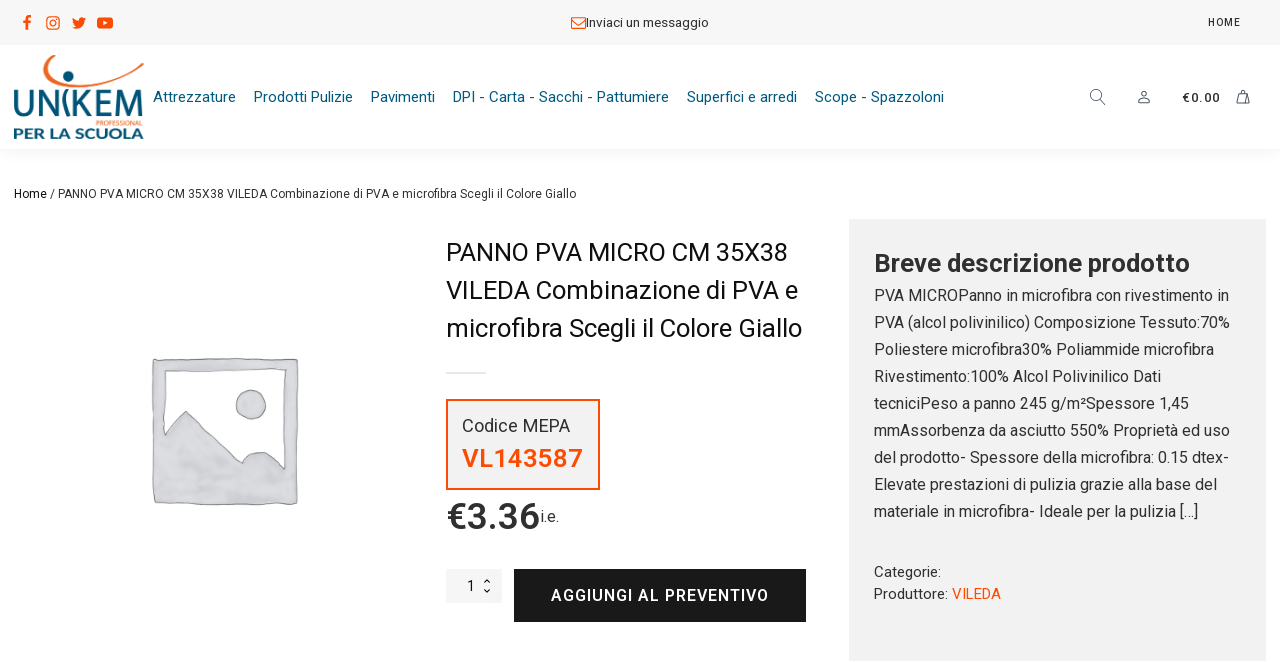

--- FILE ---
content_type: text/html; charset=UTF-8
request_url: https://www.tuttoscuole.it/panno-pva-micro-cm-35x38-vileda-combinazione-di-pva-e-microfibra-scegli-il-colore-giallo/
body_size: 23227
content:
<!DOCTYPE html>
<html lang="it-IT" prefix="og: https://ogp.me/ns#" >
<head>
<meta charset="UTF-8">
<meta name="viewport" content="width=device-width, initial-scale=1.0">
<!-- WP_HEAD() START -->
<link rel="preload" as="style" href="https://fonts.googleapis.com/css?family=Roboto:100,200,300,400,500,600,700,800,900|Roboto:100,200,300,400,500,600,700,800,900" >
<link rel="stylesheet" href="https://fonts.googleapis.com/css?family=Roboto:100,200,300,400,500,600,700,800,900|Roboto:100,200,300,400,500,600,700,800,900">
	<style>img:is([sizes="auto" i], [sizes^="auto," i]) { contain-intrinsic-size: 3000px 1500px }</style>
	
<!-- Ottimizzazione per i motori di ricerca di Rank Math - https://rankmath.com/ -->
<title>PANNO PVA MICRO CM 35X38 VILEDA Combinazione di PVA e microfibra Scegli il Colore Giallo - Tutto Scuole</title>
<meta name="description" content="PVA MICROPanno in microfibra con rivestimento in PVA (alcol polivinilico) Composizione Tessuto:70% Poliestere microfibra30% Poliammide microfibra"/>
<meta name="robots" content="follow, index, max-snippet:-1, max-video-preview:-1, max-image-preview:large"/>
<link rel="canonical" href="https://www.tuttoscuole.it/panno-pva-micro-cm-35x38-vileda-combinazione-di-pva-e-microfibra-scegli-il-colore-giallo/" />
<meta property="og:locale" content="it_IT" />
<meta property="og:type" content="product" />
<meta property="og:title" content="PANNO PVA MICRO CM 35X38 VILEDA Combinazione di PVA e microfibra Scegli il Colore Giallo - Tutto Scuole" />
<meta property="og:description" content="PVA MICROPanno in microfibra con rivestimento in PVA (alcol polivinilico) Composizione Tessuto:70% Poliestere microfibra30% Poliammide microfibra" />
<meta property="og:url" content="https://www.tuttoscuole.it/panno-pva-micro-cm-35x38-vileda-combinazione-di-pva-e-microfibra-scegli-il-colore-giallo/" />
<meta property="og:site_name" content="Tutto Scuole" />
<meta property="og:updated_time" content="2023-02-24T14:40:11+01:00" />
<meta property="product:price:amount" content="3.36" />
<meta property="product:price:currency" content="EUR" />
<meta property="product:availability" content="instock" />
<meta name="twitter:card" content="summary_large_image" />
<meta name="twitter:title" content="PANNO PVA MICRO CM 35X38 VILEDA Combinazione di PVA e microfibra Scegli il Colore Giallo - Tutto Scuole" />
<meta name="twitter:description" content="PVA MICROPanno in microfibra con rivestimento in PVA (alcol polivinilico) Composizione Tessuto:70% Poliestere microfibra30% Poliammide microfibra" />
<meta name="twitter:label1" content="Prezzo" />
<meta name="twitter:data1" content="&euro;3.36" />
<meta name="twitter:label2" content="Disponibilità" />
<meta name="twitter:data2" content="In stock" />
<script type="application/ld+json" class="rank-math-schema-pro">{"@context":"https://schema.org","@graph":[{"@type":"Organization","@id":"https://www.tuttoscuole.it/#organization","name":"Tutto Scuole"},{"@type":"WebSite","@id":"https://www.tuttoscuole.it/#website","url":"https://www.tuttoscuole.it","name":"Tutto Scuole","publisher":{"@id":"https://www.tuttoscuole.it/#organization"},"inLanguage":"it-IT"},{"@type":"ItemPage","@id":"https://www.tuttoscuole.it/panno-pva-micro-cm-35x38-vileda-combinazione-di-pva-e-microfibra-scegli-il-colore-giallo/#webpage","url":"https://www.tuttoscuole.it/panno-pva-micro-cm-35x38-vileda-combinazione-di-pva-e-microfibra-scegli-il-colore-giallo/","name":"PANNO PVA MICRO CM 35X38 VILEDA Combinazione di PVA e microfibra Scegli il Colore Giallo - Tutto Scuole","datePublished":"2023-02-22T17:37:01+01:00","dateModified":"2023-02-24T14:40:11+01:00","isPartOf":{"@id":"https://www.tuttoscuole.it/#website"},"inLanguage":"it-IT"},{"@type":"Product","name":"PANNO PVA MICRO CM 35X38 VILEDA Combinazione di PVA e microfibra Scegli il Colore Giallo - Tutto Scuole","description":"PVA MICROPanno in microfibra con rivestimento in PVA (alcol polivinilico) Composizione Tessuto:70% Poliestere microfibra30% Poliammide microfibra Rivestimento:100% Alcol Polivinilico Dati tecniciPeso a panno 245 g/m\u00b2Spessore 1,45 mmAssorbenza da asciutto 550% Propriet\u00e0 ed uso del prodotto- Spessore della microfibra: 0.15 dtex- Elevate prestazioni di pulizia grazie alla base del materiale in microfibra- Ideale per la pulizia delle superfici lucide senza lasciare aloni- Il panno rilascia le particelle molto facilmente con un risciacquo manuale- Ideale per il metodo a secchio- Il sistema a 4 colori offre una semplice differenziazione dei panni e un adattamento individuale al sistema di igiene Raccomandazioni di lavaggioCondizioni ideali: 60\u00b0C, evitare l\u2019 alta alcalinit\u00e0 e forti attivit\u00e0 sbiancanti (non usare candeggina), lavare con colori simili.Temperatura massima di lavaggio: 95\u00b0C. ApplicazionePer una pulizia a bagnato e a umido delle superfici dure.Evitare il contatto con la candeggina e forti acidi (utilizzare sempre detergenti consigliati nelle istruzioni del produttore). Stoccaggio, trasporto e smaltimentoConservare i prodotti pallettizzati in un luogo fresco ed asciutto. Evitare l\u2019 esposizione alla luce solare diretta. Il prodotto non \u00e8 soggetto alle norme di trasporto per sostanze pericolose o chimiche. \u00c8 possibile smaltirlo in discarica o con incenerimento. Rispettare le norme locali. Certificazioni di qualit\u00e0Questo prodotto \u00e8 conforme agli standard di produzione FHP Quality System.","sku":"VL143587","category":"","mainEntityOfPage":{"@id":"https://www.tuttoscuole.it/panno-pva-micro-cm-35x38-vileda-combinazione-di-pva-e-microfibra-scegli-il-colore-giallo/#webpage"},"offers":{"@type":"Offer","price":"3.36","priceCurrency":"EUR","priceValidUntil":"2027-12-31","availability":"https://schema.org/InStock","itemCondition":"NewCondition","url":"https://www.tuttoscuole.it/panno-pva-micro-cm-35x38-vileda-combinazione-di-pva-e-microfibra-scegli-il-colore-giallo/","seller":{"@type":"Organization","@id":"https://www.tuttoscuole.it/","name":"Tutto Scuole","url":"https://www.tuttoscuole.it","logo":""},"priceSpecification":{"price":"3.36","priceCurrency":"EUR","valueAddedTaxIncluded":"false"}},"@id":"https://www.tuttoscuole.it/panno-pva-micro-cm-35x38-vileda-combinazione-di-pva-e-microfibra-scegli-il-colore-giallo/#richSnippet"}]}</script>
<!-- /Rank Math WordPress SEO plugin -->

<link rel="alternate" type="application/rss+xml" title="Tutto Scuole &raquo; PANNO PVA MICRO CM 35X38 VILEDA Combinazione di PVA e microfibra Scegli il Colore Giallo Feed dei commenti" href="https://www.tuttoscuole.it/panno-pva-micro-cm-35x38-vileda-combinazione-di-pva-e-microfibra-scegli-il-colore-giallo/feed/" />

<link rel='stylesheet' id='wp-block-library-css' href='https://www.tuttoscuole.it/wp-includes/css/dist/block-library/style.min.css?ver=6.8.3' type='text/css' media='all' />
<style id='classic-theme-styles-inline-css' type='text/css'>
/*! This file is auto-generated */
.wp-block-button__link{color:#fff;background-color:#32373c;border-radius:9999px;box-shadow:none;text-decoration:none;padding:calc(.667em + 2px) calc(1.333em + 2px);font-size:1.125em}.wp-block-file__button{background:#32373c;color:#fff;text-decoration:none}
</style>
<style id='global-styles-inline-css' type='text/css'>
:root{--wp--preset--aspect-ratio--square: 1;--wp--preset--aspect-ratio--4-3: 4/3;--wp--preset--aspect-ratio--3-4: 3/4;--wp--preset--aspect-ratio--3-2: 3/2;--wp--preset--aspect-ratio--2-3: 2/3;--wp--preset--aspect-ratio--16-9: 16/9;--wp--preset--aspect-ratio--9-16: 9/16;--wp--preset--color--black: #000000;--wp--preset--color--cyan-bluish-gray: #abb8c3;--wp--preset--color--white: #ffffff;--wp--preset--color--pale-pink: #f78da7;--wp--preset--color--vivid-red: #cf2e2e;--wp--preset--color--luminous-vivid-orange: #ff6900;--wp--preset--color--luminous-vivid-amber: #fcb900;--wp--preset--color--light-green-cyan: #7bdcb5;--wp--preset--color--vivid-green-cyan: #00d084;--wp--preset--color--pale-cyan-blue: #8ed1fc;--wp--preset--color--vivid-cyan-blue: #0693e3;--wp--preset--color--vivid-purple: #9b51e0;--wp--preset--gradient--vivid-cyan-blue-to-vivid-purple: linear-gradient(135deg,rgba(6,147,227,1) 0%,rgb(155,81,224) 100%);--wp--preset--gradient--light-green-cyan-to-vivid-green-cyan: linear-gradient(135deg,rgb(122,220,180) 0%,rgb(0,208,130) 100%);--wp--preset--gradient--luminous-vivid-amber-to-luminous-vivid-orange: linear-gradient(135deg,rgba(252,185,0,1) 0%,rgba(255,105,0,1) 100%);--wp--preset--gradient--luminous-vivid-orange-to-vivid-red: linear-gradient(135deg,rgba(255,105,0,1) 0%,rgb(207,46,46) 100%);--wp--preset--gradient--very-light-gray-to-cyan-bluish-gray: linear-gradient(135deg,rgb(238,238,238) 0%,rgb(169,184,195) 100%);--wp--preset--gradient--cool-to-warm-spectrum: linear-gradient(135deg,rgb(74,234,220) 0%,rgb(151,120,209) 20%,rgb(207,42,186) 40%,rgb(238,44,130) 60%,rgb(251,105,98) 80%,rgb(254,248,76) 100%);--wp--preset--gradient--blush-light-purple: linear-gradient(135deg,rgb(255,206,236) 0%,rgb(152,150,240) 100%);--wp--preset--gradient--blush-bordeaux: linear-gradient(135deg,rgb(254,205,165) 0%,rgb(254,45,45) 50%,rgb(107,0,62) 100%);--wp--preset--gradient--luminous-dusk: linear-gradient(135deg,rgb(255,203,112) 0%,rgb(199,81,192) 50%,rgb(65,88,208) 100%);--wp--preset--gradient--pale-ocean: linear-gradient(135deg,rgb(255,245,203) 0%,rgb(182,227,212) 50%,rgb(51,167,181) 100%);--wp--preset--gradient--electric-grass: linear-gradient(135deg,rgb(202,248,128) 0%,rgb(113,206,126) 100%);--wp--preset--gradient--midnight: linear-gradient(135deg,rgb(2,3,129) 0%,rgb(40,116,252) 100%);--wp--preset--font-size--small: 13px;--wp--preset--font-size--medium: 20px;--wp--preset--font-size--large: 36px;--wp--preset--font-size--x-large: 42px;--wp--preset--spacing--20: 0.44rem;--wp--preset--spacing--30: 0.67rem;--wp--preset--spacing--40: 1rem;--wp--preset--spacing--50: 1.5rem;--wp--preset--spacing--60: 2.25rem;--wp--preset--spacing--70: 3.38rem;--wp--preset--spacing--80: 5.06rem;--wp--preset--shadow--natural: 6px 6px 9px rgba(0, 0, 0, 0.2);--wp--preset--shadow--deep: 12px 12px 50px rgba(0, 0, 0, 0.4);--wp--preset--shadow--sharp: 6px 6px 0px rgba(0, 0, 0, 0.2);--wp--preset--shadow--outlined: 6px 6px 0px -3px rgba(255, 255, 255, 1), 6px 6px rgba(0, 0, 0, 1);--wp--preset--shadow--crisp: 6px 6px 0px rgba(0, 0, 0, 1);}:where(.is-layout-flex){gap: 0.5em;}:where(.is-layout-grid){gap: 0.5em;}body .is-layout-flex{display: flex;}.is-layout-flex{flex-wrap: wrap;align-items: center;}.is-layout-flex > :is(*, div){margin: 0;}body .is-layout-grid{display: grid;}.is-layout-grid > :is(*, div){margin: 0;}:where(.wp-block-columns.is-layout-flex){gap: 2em;}:where(.wp-block-columns.is-layout-grid){gap: 2em;}:where(.wp-block-post-template.is-layout-flex){gap: 1.25em;}:where(.wp-block-post-template.is-layout-grid){gap: 1.25em;}.has-black-color{color: var(--wp--preset--color--black) !important;}.has-cyan-bluish-gray-color{color: var(--wp--preset--color--cyan-bluish-gray) !important;}.has-white-color{color: var(--wp--preset--color--white) !important;}.has-pale-pink-color{color: var(--wp--preset--color--pale-pink) !important;}.has-vivid-red-color{color: var(--wp--preset--color--vivid-red) !important;}.has-luminous-vivid-orange-color{color: var(--wp--preset--color--luminous-vivid-orange) !important;}.has-luminous-vivid-amber-color{color: var(--wp--preset--color--luminous-vivid-amber) !important;}.has-light-green-cyan-color{color: var(--wp--preset--color--light-green-cyan) !important;}.has-vivid-green-cyan-color{color: var(--wp--preset--color--vivid-green-cyan) !important;}.has-pale-cyan-blue-color{color: var(--wp--preset--color--pale-cyan-blue) !important;}.has-vivid-cyan-blue-color{color: var(--wp--preset--color--vivid-cyan-blue) !important;}.has-vivid-purple-color{color: var(--wp--preset--color--vivid-purple) !important;}.has-black-background-color{background-color: var(--wp--preset--color--black) !important;}.has-cyan-bluish-gray-background-color{background-color: var(--wp--preset--color--cyan-bluish-gray) !important;}.has-white-background-color{background-color: var(--wp--preset--color--white) !important;}.has-pale-pink-background-color{background-color: var(--wp--preset--color--pale-pink) !important;}.has-vivid-red-background-color{background-color: var(--wp--preset--color--vivid-red) !important;}.has-luminous-vivid-orange-background-color{background-color: var(--wp--preset--color--luminous-vivid-orange) !important;}.has-luminous-vivid-amber-background-color{background-color: var(--wp--preset--color--luminous-vivid-amber) !important;}.has-light-green-cyan-background-color{background-color: var(--wp--preset--color--light-green-cyan) !important;}.has-vivid-green-cyan-background-color{background-color: var(--wp--preset--color--vivid-green-cyan) !important;}.has-pale-cyan-blue-background-color{background-color: var(--wp--preset--color--pale-cyan-blue) !important;}.has-vivid-cyan-blue-background-color{background-color: var(--wp--preset--color--vivid-cyan-blue) !important;}.has-vivid-purple-background-color{background-color: var(--wp--preset--color--vivid-purple) !important;}.has-black-border-color{border-color: var(--wp--preset--color--black) !important;}.has-cyan-bluish-gray-border-color{border-color: var(--wp--preset--color--cyan-bluish-gray) !important;}.has-white-border-color{border-color: var(--wp--preset--color--white) !important;}.has-pale-pink-border-color{border-color: var(--wp--preset--color--pale-pink) !important;}.has-vivid-red-border-color{border-color: var(--wp--preset--color--vivid-red) !important;}.has-luminous-vivid-orange-border-color{border-color: var(--wp--preset--color--luminous-vivid-orange) !important;}.has-luminous-vivid-amber-border-color{border-color: var(--wp--preset--color--luminous-vivid-amber) !important;}.has-light-green-cyan-border-color{border-color: var(--wp--preset--color--light-green-cyan) !important;}.has-vivid-green-cyan-border-color{border-color: var(--wp--preset--color--vivid-green-cyan) !important;}.has-pale-cyan-blue-border-color{border-color: var(--wp--preset--color--pale-cyan-blue) !important;}.has-vivid-cyan-blue-border-color{border-color: var(--wp--preset--color--vivid-cyan-blue) !important;}.has-vivid-purple-border-color{border-color: var(--wp--preset--color--vivid-purple) !important;}.has-vivid-cyan-blue-to-vivid-purple-gradient-background{background: var(--wp--preset--gradient--vivid-cyan-blue-to-vivid-purple) !important;}.has-light-green-cyan-to-vivid-green-cyan-gradient-background{background: var(--wp--preset--gradient--light-green-cyan-to-vivid-green-cyan) !important;}.has-luminous-vivid-amber-to-luminous-vivid-orange-gradient-background{background: var(--wp--preset--gradient--luminous-vivid-amber-to-luminous-vivid-orange) !important;}.has-luminous-vivid-orange-to-vivid-red-gradient-background{background: var(--wp--preset--gradient--luminous-vivid-orange-to-vivid-red) !important;}.has-very-light-gray-to-cyan-bluish-gray-gradient-background{background: var(--wp--preset--gradient--very-light-gray-to-cyan-bluish-gray) !important;}.has-cool-to-warm-spectrum-gradient-background{background: var(--wp--preset--gradient--cool-to-warm-spectrum) !important;}.has-blush-light-purple-gradient-background{background: var(--wp--preset--gradient--blush-light-purple) !important;}.has-blush-bordeaux-gradient-background{background: var(--wp--preset--gradient--blush-bordeaux) !important;}.has-luminous-dusk-gradient-background{background: var(--wp--preset--gradient--luminous-dusk) !important;}.has-pale-ocean-gradient-background{background: var(--wp--preset--gradient--pale-ocean) !important;}.has-electric-grass-gradient-background{background: var(--wp--preset--gradient--electric-grass) !important;}.has-midnight-gradient-background{background: var(--wp--preset--gradient--midnight) !important;}.has-small-font-size{font-size: var(--wp--preset--font-size--small) !important;}.has-medium-font-size{font-size: var(--wp--preset--font-size--medium) !important;}.has-large-font-size{font-size: var(--wp--preset--font-size--large) !important;}.has-x-large-font-size{font-size: var(--wp--preset--font-size--x-large) !important;}
:where(.wp-block-post-template.is-layout-flex){gap: 1.25em;}:where(.wp-block-post-template.is-layout-grid){gap: 1.25em;}
:where(.wp-block-columns.is-layout-flex){gap: 2em;}:where(.wp-block-columns.is-layout-grid){gap: 2em;}
:root :where(.wp-block-pullquote){font-size: 1.5em;line-height: 1.6;}
</style>
<link rel='stylesheet' id='oxygen-css' href='https://www.tuttoscuole.it/wp-content/plugins/oxygen/component-framework/oxygen.css?ver=4.9.1' type='text/css' media='all' />
<link rel='stylesheet' id='core-sss-css' href='https://www.tuttoscuole.it/wp-content/plugins/oxy-ninja/public/css/core-sss.min.css?ver=3.5.3' type='text/css' media='all' />
<link rel='stylesheet' id='woocommerce-catalog-mode-css' href='https://www.tuttoscuole.it/wp-content/plugins/woocommerce-catalog-mode/public/css/woocommerce-catalog-mode-public.css?ver=1.8.4' type='text/css' media='all' />
<link rel='stylesheet' id='woocommerce-catalog-mode-custom-css' href='https://www.tuttoscuole.it/wp-content/plugins/woocommerce-catalog-mode/public/css/woocommerce-catalog-mode-custom.css?ver=1.8.4' type='text/css' media='all' />
<link rel='stylesheet' id='photoswipe-css' href='https://www.tuttoscuole.it/wp-content/plugins/woocommerce/assets/css/photoswipe/photoswipe.min.css?ver=10.2.2' type='text/css' media='all' />
<link rel='stylesheet' id='photoswipe-default-skin-css' href='https://www.tuttoscuole.it/wp-content/plugins/woocommerce/assets/css/photoswipe/default-skin/default-skin.min.css?ver=10.2.2' type='text/css' media='all' />
<link rel='stylesheet' id='woocommerce-layout-css' href='https://www.tuttoscuole.it/wp-content/plugins/woocommerce/assets/css/woocommerce-layout.css?ver=10.2.2' type='text/css' media='all' />
<link rel='stylesheet' id='woocommerce-smallscreen-css' href='https://www.tuttoscuole.it/wp-content/plugins/woocommerce/assets/css/woocommerce-smallscreen.css?ver=10.2.2' type='text/css' media='only screen and (max-width: 768px)' />
<link rel='stylesheet' id='woocommerce-general-css' href='https://www.tuttoscuole.it/wp-content/plugins/woocommerce/assets/css/woocommerce.css?ver=10.2.2' type='text/css' media='all' />
<style id='woocommerce-inline-inline-css' type='text/css'>
.woocommerce form .form-row .required { visibility: visible; }
</style>
<link rel='stylesheet' id='splide-css' href='https://www.tuttoscuole.it/wp-content/plugins/oxy-ninja/public/css/splide.min.css?ver=4.0.14' type='text/css' media='all' />
<link rel='stylesheet' id='brands-styles-css' href='https://www.tuttoscuole.it/wp-content/plugins/woocommerce/assets/css/brands.css?ver=10.2.2' type='text/css' media='all' />
<script type="text/javascript" src="https://www.tuttoscuole.it/wp-includes/js/jquery/jquery.min.js?ver=3.7.1" id="jquery-core-js"></script>
<script type="text/javascript" src="https://www.tuttoscuole.it/wp-content/plugins/woocommerce/assets/js/jquery-blockui/jquery.blockUI.min.js?ver=2.7.0-wc.10.2.2" id="jquery-blockui-js" defer="defer" data-wp-strategy="defer"></script>
<script type="text/javascript" id="wc-add-to-cart-js-extra">
/* <![CDATA[ */
var wc_add_to_cart_params = {"ajax_url":"\/wp-admin\/admin-ajax.php","wc_ajax_url":"\/?wc-ajax=%%endpoint%%","i18n_view_cart":"Visualizza carrello","cart_url":"https:\/\/www.tuttoscuole.it\/carrello\/","is_cart":"","cart_redirect_after_add":"no"};
/* ]]> */
</script>
<script type="text/javascript" src="https://www.tuttoscuole.it/wp-content/plugins/woocommerce/assets/js/frontend/add-to-cart.min.js?ver=10.2.2" id="wc-add-to-cart-js" defer="defer" data-wp-strategy="defer"></script>
<script type="text/javascript" src="https://www.tuttoscuole.it/wp-content/plugins/woocommerce/assets/js/zoom/jquery.zoom.min.js?ver=1.7.21-wc.10.2.2" id="zoom-js" defer="defer" data-wp-strategy="defer"></script>
<script type="text/javascript" src="https://www.tuttoscuole.it/wp-content/plugins/woocommerce/assets/js/flexslider/jquery.flexslider.min.js?ver=2.7.2-wc.10.2.2" id="flexslider-js" defer="defer" data-wp-strategy="defer"></script>
<script type="text/javascript" src="https://www.tuttoscuole.it/wp-content/plugins/woocommerce/assets/js/photoswipe/photoswipe.min.js?ver=4.1.1-wc.10.2.2" id="photoswipe-js" defer="defer" data-wp-strategy="defer"></script>
<script type="text/javascript" src="https://www.tuttoscuole.it/wp-content/plugins/woocommerce/assets/js/photoswipe/photoswipe-ui-default.min.js?ver=4.1.1-wc.10.2.2" id="photoswipe-ui-default-js" defer="defer" data-wp-strategy="defer"></script>
<script type="text/javascript" id="wc-single-product-js-extra">
/* <![CDATA[ */
var wc_single_product_params = {"i18n_required_rating_text":"Seleziona una valutazione","i18n_rating_options":["1 stella su 5","2 stelle su 5","3 stelle su 5","4 stelle su 5","5 stelle su 5"],"i18n_product_gallery_trigger_text":"Visualizza la galleria di immagini a schermo intero","review_rating_required":"yes","flexslider":{"rtl":false,"animation":"slide","smoothHeight":true,"directionNav":false,"controlNav":"thumbnails","slideshow":false,"animationSpeed":500,"animationLoop":false,"allowOneSlide":false,"touch":false},"zoom_enabled":"1","zoom_options":[],"photoswipe_enabled":"1","photoswipe_options":{"shareEl":false,"closeOnScroll":false,"history":false,"hideAnimationDuration":0,"showAnimationDuration":0},"flexslider_enabled":"1"};
/* ]]> */
</script>
<script type="text/javascript" src="https://www.tuttoscuole.it/wp-content/plugins/woocommerce/assets/js/frontend/single-product.min.js?ver=10.2.2" id="wc-single-product-js" defer="defer" data-wp-strategy="defer"></script>
<script type="text/javascript" src="https://www.tuttoscuole.it/wp-content/plugins/woocommerce/assets/js/js-cookie/js.cookie.min.js?ver=2.1.4-wc.10.2.2" id="js-cookie-js" defer="defer" data-wp-strategy="defer"></script>
<script type="text/javascript" id="woocommerce-js-extra">
/* <![CDATA[ */
var woocommerce_params = {"ajax_url":"\/wp-admin\/admin-ajax.php","wc_ajax_url":"\/?wc-ajax=%%endpoint%%","i18n_password_show":"Mostra password","i18n_password_hide":"Nascondi password"};
/* ]]> */
</script>
<script type="text/javascript" src="https://www.tuttoscuole.it/wp-content/plugins/woocommerce/assets/js/frontend/woocommerce.min.js?ver=10.2.2" id="woocommerce-js" defer="defer" data-wp-strategy="defer"></script>
<script type="text/javascript" src="https://www.tuttoscuole.it/wp-content/plugins/oxy-ninja/public/js/splide/splide.min.js?ver=4.0.14" id="splide-js"></script>
<script type="text/javascript" src="https://www.tuttoscuole.it/wp-content/plugins/oxy-ninja/public/js/splide/splide-extension-auto-scroll.min.js?ver=0.5.2" id="splide-autoscroll-js"></script>
<link rel="https://api.w.org/" href="https://www.tuttoscuole.it/wp-json/" /><link rel="alternate" title="JSON" type="application/json" href="https://www.tuttoscuole.it/wp-json/wp/v2/product/3460" /><link rel="EditURI" type="application/rsd+xml" title="RSD" href="https://www.tuttoscuole.it/xmlrpc.php?rsd" />
<meta name="generator" content="WordPress 6.8.3" />
<link rel='shortlink' href='https://www.tuttoscuole.it/?p=3460' />
<link rel="alternate" title="oEmbed (JSON)" type="application/json+oembed" href="https://www.tuttoscuole.it/wp-json/oembed/1.0/embed?url=https%3A%2F%2Fwww.tuttoscuole.it%2Fpanno-pva-micro-cm-35x38-vileda-combinazione-di-pva-e-microfibra-scegli-il-colore-giallo%2F" />
<link rel="alternate" title="oEmbed (XML)" type="text/xml+oembed" href="https://www.tuttoscuole.it/wp-json/oembed/1.0/embed?url=https%3A%2F%2Fwww.tuttoscuole.it%2Fpanno-pva-micro-cm-35x38-vileda-combinazione-di-pva-e-microfibra-scegli-il-colore-giallo%2F&#038;format=xml" />
	<noscript><style>.woocommerce-product-gallery{ opacity: 1 !important; }</style></noscript>
	

<link rel="stylesheet" class="wpcodebox-style" href="https://www.tuttoscuole.it/wp-content/uploads/wpcodebox/3642.css?v=631b144be33dce7a">
<link rel='stylesheet' id='oxygen-cache-15-css' href='//www.tuttoscuole.it/wp-content/uploads/oxygen/css/15.css?cache=1677068651&#038;ver=6.8.3' type='text/css' media='all' />
<link rel='stylesheet' id='oxygen-cache-18-css' href='//www.tuttoscuole.it/wp-content/uploads/oxygen/css/18.css?cache=1675943478&#038;ver=6.8.3' type='text/css' media='all' />
<link rel='stylesheet' id='oxygen-universal-styles-css' href='//www.tuttoscuole.it/wp-content/uploads/oxygen/css/universal.css?cache=1677086771&#038;ver=6.8.3' type='text/css' media='all' />
<!-- END OF WP_HEAD() -->
</head>
<body class="wp-singular product-template-default single single-product postid-3460 wp-theme-oxygen-is-not-a-theme  wp-embed-responsive theme-oxygen-is-not-a-theme oxygen-body woocommerce woocommerce-page woocommerce-no-js" >




						<div id="code_block-150-95" class="ct-code-block" ></div><div id="code_block-117-95" class="ct-code-block" ></div><div id="code_block-70-95" class="ct-code-block" ></div><header id="_header-73-95" class="oxy-header-wrapper oxy-sticky-header oxy-overlay-header oxy-header c-shadow wc-header" ><div id="_header_row-74-95" class="oxygen-hide-in-sticky oxy-header-row " ><div class="oxy-header-container"><div id="_header_left-75-95" class="oxy-header-left" ><div id="div_block-85-95" class="ct-div-block wc-social-row" ><a id="link-94-95" class="ct-link" href="http://"   ><div id="fancy_icon-86-95" class="ct-fancy-icon wc-follow-dark c-transition" ><svg id="svg-fancy_icon-86-95"><use xlink:href="#FontAwesomeicon-facebook"></use></svg></div></a><a id="link-95-95" class="ct-link" href="http://"   ><div id="fancy_icon-88-95" class="ct-fancy-icon wc-follow-dark c-transition" ><svg id="svg-fancy_icon-88-95"><use xlink:href="#FontAwesomeicon-instagram"></use></svg></div></a><a id="link-96-95" class="ct-link" href="http://"   ><div id="fancy_icon-89-95" class="ct-fancy-icon wc-follow-dark c-transition" ><svg id="svg-fancy_icon-89-95"><use xlink:href="#FontAwesomeicon-twitter"></use></svg></div></a><a id="link-97-95" class="ct-link" href="http://"   ><div id="fancy_icon-90-95" class="ct-fancy-icon wc-follow-dark c-transition" ><svg id="svg-fancy_icon-90-95"><use xlink:href="#FontAwesomeicon-youtube-play"></use></svg></div></a></div></div><div id="_header_center-76-95" class="oxy-header-center" ><a id="link-347-15" class="ct-link flex-inner gap-xs" href="http://" target="_self"  ><div id="fancy_icon-349-15" class="ct-fancy-icon" ><svg id="svg-fancy_icon-349-15"><use xlink:href="#FontAwesomeicon-envelope-o"></use></svg></div><div id="text_block-91-95" class="ct-text-block c-text-dark c-text-s" >Inviaci un messaggio</div></a></div><div id="_header_right-77-95" class="oxy-header-right" ><nav id="_nav_menu-83-95" class="oxy-nav-menu oxy-nav-menu-dropdowns oxy-nav-menu-dropdown-arrow" ><div class='oxy-menu-toggle'><div class='oxy-nav-menu-hamburger-wrap'><div class='oxy-nav-menu-hamburger'><div class='oxy-nav-menu-hamburger-line'></div><div class='oxy-nav-menu-hamburger-line'></div><div class='oxy-nav-menu-hamburger-line'></div></div></div></div><div class="menu-contatti-container"><ul id="menu-contatti" class="oxy-nav-menu-list"><li id="menu-item-138" class="menu-item menu-item-type-post_type menu-item-object-page menu-item-home menu-item-138"><a href="https://www.tuttoscuole.it/">Home</a></li>
</ul></div></nav></div></div></div><div id="_header_row-79-95" class="oxy-header-row wc-header-main" ><div class="oxy-header-container"><div id="_header_left-80-95" class="oxy-header-left" ><a id="link-180-95" class="ct-link wc-logo" href="https://www.tuttoscuole.it"   ><img id="image-100-95" alt="" src="https://www.tuttoscuole.it/wp-content/uploads/2023/02/logo_unikem_scuola.png" class="ct-image wc-logo" /></a>
		<nav id="-site-navigation-350-15" class="oxy-site-navigation "  x-data="oxyA11yMenuData" aria-label="Main">
        <!-- Default styles -->
        <style>
            
                        @media (max-width: 991px) {
                    #-site-navigation-350-15.oxy-site-navigation .oxy-site-navigation__mobile-open-button {
                display: initial;
            }

            #-site-navigation-350-15.oxy-site-navigation .oxy-site-navigation__mobile-close-wrapper {
                display: initial;
            }
            /* End Mobile Styles - Buttons */

            /* Mobile Styles -- Off-Canvas */
            #-site-navigation-350-15 .oxy-site-navigation__skip-link {
                display: none;
            }

            #-site-navigation-350-15.oxy-site-navigation > ul:not(.open) {
            display: none;
            }

            #-site-navigation-350-15.oxy-site-navigation > ul {
                position: fixed;
                top: 0;
                flex-direction: column;
                height: 100vh;
                width: 300px;
                /* SETTING */
                padding: 64px 0px;
                /* SETTING */
                overflow: auto;
                background-color: var(--oxynav-neutral-color);
                box-shadow:
                    0px 12.5px 10px rgba(0, 0, 0, 0.035),
                    0px 100px 80px rgba(0, 0, 0, 0.07);
                margin-block-end: 0px;
                margin-block-start: 0px;
                z-index: 9999;
            }

            #-site-navigation-350-15.oxy-site-navigation ul > li {
                width: 100%;
                flex-wrap: wrap;
            }

            #-site-navigation-350-15.oxy-site-navigation ul > li > ul > li,
            #-site-navigation-350-15.oxy-site-navigation ul > li > ul > li > ul > li {
                width: 100%;
                flex-wrap: nowrap;
            }

            #-site-navigation-350-15.oxy-site-navigation ul > li > ul > li > a,
            #-site-navigation-350-15.oxy-site-navigation ul > li > ul > li > ul > li > a {
                white-space: normal;
            }

            /* Sub & sub-submenu layout fixes */
            #-site-navigation-350-15.oxy-site-navigation > ul > li > ul > li {
                flex-wrap: wrap;
            }

            #-site-navigation-350-15.oxy-site-navigation > ul > li > ul > li > a {
                max-width: 89%;
            }

            #-site-navigation-350-15.oxy-site-navigation > ul > li > ul > li > img + a {
                width: 60%;
            }
            
            /* Don't use border radius for mobile menu */
            #-site-navigation-350-15.oxy-site-navigation > ul > li,
            #-site-navigation-350-15.oxy-site-navigation > ul > li > ul > li:first-of-type,
            #-site-navigation-350-15.oxy-site-navigation > ul > li > ul > li:last-of-type,
            #-site-navigation-350-15.oxy-site-navigation > ul > li > ul > li > ul > li:first-of-type,
            #-site-navigation-350-15.oxy-site-navigation > ul > li > ul > li > ul > li:last-of-type {
                border-radius: 0px;
            }

            #-site-navigation-350-15.oxy-site-navigation li > ul {
                position: static;
            }
                }
                        /* End Mobile Styles -- Off-Canvas */
        </style>

        <noscript>
            <div class="oxy-site-navigation__noscript">
            JavaScript is disabled in your browser. Please enable JavaScript for a better experience.
            </div>
            <div class="menu-mainmenu-container"><ul id="menu-mainmenu" class="menu"><li id="menu-item-3454" class="menu-item menu-item-type-taxonomy menu-item-object-product_cat menu-item-3454"><a href="https://www.tuttoscuole.it/attrezzature/">Attrezzature</a></li>
<li id="menu-item-3455" class="menu-item menu-item-type-taxonomy menu-item-object-product_cat menu-item-3455"><a href="https://www.tuttoscuole.it/prodotti-pulizie/">Prodotti Pulizie</a></li>
<li id="menu-item-3456" class="menu-item menu-item-type-taxonomy menu-item-object-product_cat menu-item-3456"><a href="https://www.tuttoscuole.it/pavimenti/">Pavimenti</a></li>
<li id="menu-item-3457" class="menu-item menu-item-type-taxonomy menu-item-object-product_cat menu-item-3457"><a href="https://www.tuttoscuole.it/dpi-carta-sacchi-pattumiere/">DPI - Carta - Sacchi - Pattumiere</a></li>
<li id="menu-item-3458" class="menu-item menu-item-type-taxonomy menu-item-object-product_cat menu-item-3458"><a href="https://www.tuttoscuole.it/superfici-e-arredi/">Superfici e arredi</a></li>
<li id="menu-item-3459" class="menu-item menu-item-type-taxonomy menu-item-object-product_cat menu-item-3459"><a href="https://www.tuttoscuole.it/scope-spazzoloni/">Scope - Spazzoloni</a></li>
</ul></div>        </noscript>

                        <button 
                class="oxy-site-navigation__mobile-open-button" 
                @click.prevent="rootOpen = !rootOpen; $nextTick( () => $event.target.closest('button').nextElementSibling.querySelector('.oxy-site-navigation__mobile-close-wrapper > button').focus() )" 
                aria-label="Open navigation menu" 
                :aria-expanded="rootOpen" 
                x-ref="openButton">
                    <svg class='icon' viewBox="0 0 25 28">
                        <use xlink:href="#FontAwesomeicon-bars"></use>
                    </svg>
                </button>
            
        
        <ul 
        :class="rootOpen ? 'open' : null" 
        @click.outside="!$event.target?.closest('.oxy-site-navigation') ? rootOpen = false : null"
        @focusout="( ( $event.relatedTarget != null ) && !$event.relatedTarget?.closest('.oxy-site-navigation') ) ? rootOpen = false : null"
        @closemobile="rootOpen = false; $nextTick( () => $refs.openButton.focus() )"
        x-init="menu = [{'ID':3454,'post_author':'1','post_date':'2023-02-22 13:10:16','post_date_gmt':'2023-02-22 12:10:16','post_content':' ','post_title':'','post_excerpt':'','post_status':'publish','comment_status':'closed','ping_status':'closed','post_password':'','post_name':'3454','to_ping':'','pinged':'','post_modified':'2023-02-22 13:10:16','post_modified_gmt':'2023-02-22 12:10:16','post_content_filtered':'','post_parent':0,'guid':'https:\/\/www.tuttoscuole.it\/?p=3454','menu_order':1,'post_type':'nav_menu_item','post_mime_type':'','comment_count':'0','filter':'raw','db_id':3454,'menu_item_parent':'0','object_id':'353','object':'product_cat','type':'taxonomy','type_label':'Categoria','url':'https:\/\/www.tuttoscuole.it\/attrezzature\/','title':'Attrezzature','target':'','attr_title':'','description':'','classes':['','menu-item','menu-item-type-taxonomy','menu-item-object-product_cat'],'xfn':'','current':false,'current_item_ancestor':false,'current_item_parent':false,'menu_image':''},{'ID':3455,'post_author':'1','post_date':'2023-02-22 13:10:16','post_date_gmt':'2023-02-22 12:10:16','post_content':' ','post_title':'','post_excerpt':'','post_status':'publish','comment_status':'closed','ping_status':'closed','post_password':'','post_name':'3455','to_ping':'','pinged':'','post_modified':'2023-02-22 13:10:16','post_modified_gmt':'2023-02-22 12:10:16','post_content_filtered':'','post_parent':0,'guid':'https:\/\/www.tuttoscuole.it\/?p=3455','menu_order':2,'post_type':'nav_menu_item','post_mime_type':'','comment_count':'0','filter':'raw','db_id':3455,'menu_item_parent':'0','object_id':'15','object':'product_cat','type':'taxonomy','type_label':'Categoria','url':'https:\/\/www.tuttoscuole.it\/prodotti-pulizie\/','title':'Prodotti Pulizie','target':'','attr_title':'','description':'','classes':['','menu-item','menu-item-type-taxonomy','menu-item-object-product_cat'],'xfn':'','current':false,'current_item_ancestor':false,'current_item_parent':false,'menu_image':''},{'ID':3456,'post_author':'1','post_date':'2023-02-22 13:10:16','post_date_gmt':'2023-02-22 12:10:16','post_content':' ','post_title':'','post_excerpt':'','post_status':'publish','comment_status':'closed','ping_status':'closed','post_password':'','post_name':'3456','to_ping':'','pinged':'','post_modified':'2023-02-22 13:10:16','post_modified_gmt':'2023-02-22 12:10:16','post_content_filtered':'','post_parent':0,'guid':'https:\/\/www.tuttoscuole.it\/?p=3456','menu_order':3,'post_type':'nav_menu_item','post_mime_type':'','comment_count':'0','filter':'raw','db_id':3456,'menu_item_parent':'0','object_id':'356','object':'product_cat','type':'taxonomy','type_label':'Categoria','url':'https:\/\/www.tuttoscuole.it\/pavimenti\/','title':'Pavimenti','target':'','attr_title':'','description':'','classes':['','menu-item','menu-item-type-taxonomy','menu-item-object-product_cat'],'xfn':'','current':false,'current_item_ancestor':false,'current_item_parent':false,'menu_image':''},{'ID':3457,'post_author':'1','post_date':'2023-02-22 13:10:16','post_date_gmt':'2023-02-22 12:10:16','post_content':' ','post_title':'','post_excerpt':'','post_status':'publish','comment_status':'closed','ping_status':'closed','post_password':'','post_name':'3457','to_ping':'','pinged':'','post_modified':'2023-02-22 13:10:16','post_modified_gmt':'2023-02-22 12:10:16','post_content_filtered':'','post_parent':0,'guid':'https:\/\/www.tuttoscuole.it\/?p=3457','menu_order':4,'post_type':'nav_menu_item','post_mime_type':'','comment_count':'0','filter':'raw','db_id':3457,'menu_item_parent':'0','object_id':'377','object':'product_cat','type':'taxonomy','type_label':'Categoria','url':'https:\/\/www.tuttoscuole.it\/dpi-carta-sacchi-pattumiere\/','title':'DPI - Carta - Sacchi - Pattumiere','target':'','attr_title':'','description':'','classes':['','menu-item','menu-item-type-taxonomy','menu-item-object-product_cat'],'xfn':'','current':false,'current_item_ancestor':false,'current_item_parent':false,'menu_image':''},{'ID':3458,'post_author':'1','post_date':'2023-02-22 13:10:16','post_date_gmt':'2023-02-22 12:10:16','post_content':' ','post_title':'','post_excerpt':'','post_status':'publish','comment_status':'closed','ping_status':'closed','post_password':'','post_name':'3458','to_ping':'','pinged':'','post_modified':'2023-02-22 13:10:16','post_modified_gmt':'2023-02-22 12:10:16','post_content_filtered':'','post_parent':0,'guid':'https:\/\/www.tuttoscuole.it\/?p=3458','menu_order':5,'post_type':'nav_menu_item','post_mime_type':'','comment_count':'0','filter':'raw','db_id':3458,'menu_item_parent':'0','object_id':'388','object':'product_cat','type':'taxonomy','type_label':'Categoria','url':'https:\/\/www.tuttoscuole.it\/superfici-e-arredi\/','title':'Superfici e arredi','target':'','attr_title':'','description':'','classes':['','menu-item','menu-item-type-taxonomy','menu-item-object-product_cat'],'xfn':'','current':false,'current_item_ancestor':false,'current_item_parent':false,'menu_image':''},{'ID':3459,'post_author':'1','post_date':'2023-02-22 13:10:16','post_date_gmt':'2023-02-22 12:10:16','post_content':' ','post_title':'','post_excerpt':'','post_status':'publish','comment_status':'closed','ping_status':'closed','post_password':'','post_name':'3459','to_ping':'','pinged':'','post_modified':'2023-02-22 13:10:16','post_modified_gmt':'2023-02-22 12:10:16','post_content_filtered':'','post_parent':0,'guid':'https:\/\/www.tuttoscuole.it\/?p=3459','menu_order':6,'post_type':'nav_menu_item','post_mime_type':'','comment_count':'0','filter':'raw','db_id':3459,'menu_item_parent':'0','object_id':'415','object':'product_cat','type':'taxonomy','type_label':'Categoria','url':'https:\/\/www.tuttoscuole.it\/scope-spazzoloni\/','title':'Scope - Spazzoloni','target':'','attr_title':'','description':'','classes':['','menu-item','menu-item-type-taxonomy','menu-item-object-product_cat'],'xfn':'','current':false,'current_item_ancestor':false,'current_item_parent':false,'menu_image':''}];"
        x-data="{
            useCtaStyles: 'false',
            howManyCtas: '1'
        }">
            <li class="oxy-site-navigation__mobile-close-wrapper">
                <button 
                aria-label="Close navigation menu" 
                class="oxy-site-navigation__mobile-close-button" 
                @click.prevent="rootOpen = false; $refs.openButton.focus()" 
                @keydown.escape="$dispatch('closemobile')"
                x-ref="closeButton">
                                            <svg class='icon' viewBox="0 0 25 28">
                            <use xlink:href="#FontAwesomeicon-close"></use>
                        </svg>
                                                        </button>
            </li>
            <template x-for="(item, index) in getRootMenuItems">
                <li x-init="if (typeof(item)=='undefined') item={}"
                    x-data="{ 
                    open: false,
                    cta: ( index + 1 ) > ( getRootMenuItems().length - howManyCtas ) && useCtaStyles, 
                    close( focusAfter ) {
                        this.open = false;

                        focusAfter && focusAfter.focus();
                    }
                }" 
                @keydown.escape.prevent.stop="if( !open ) { $dispatch( 'closemobile' ) }; close($refs.parent);" 
                @focusin.window="!$refs.submenu?.contains($event.target) && close()" 
                @mouseover="!rootOpen ? open = true : null" 
                @mouseleave="!rootOpen ? open = false : null" 
                :data-cta="cta"
                :class="typeof(item)!='undefined' && item.classes ? Object.values(item.classes) : ''">
                    <template x-if="item.menu_image">
                        <img :src="item.menu_image" alt="" />
                    </template>
                    <a 
                    x-html="isLanguageSwitcher( item.type_label ) ? item.title : sanitizeItemTitle( item.title )"
                    :data-description="item.description ? item.description : null" 
                    :data-image="item.menu_image ? item.menu_image : null"
                    :target="item.target ? item.target : '_self'"
                    :href="item.url" :aria-current='isCurrentPage(item.url)' 
                    :data-parent-of-current='item.current_item_parent' 
                    @click="rootOpen ? rootOpen = false : null"></a>
                    <template x-if="getChildren(item.ID).length != 0">
                        <button 
                        @touchstart.prevent="open = !open" 
                        @mousedown.prevent="open = !open" 
                        @keydown.enter="open = !open" 
                        @keydown.space="open = !open" 
                        :aria-label='item.title + " sub-menu"' 
                        :aria-expanded="open"
                        x-ref="parent">
                            <svg class='icon' viewBox="0 0 25 28">
                                <use xlink:href="#FontAwesomeicon-chevron-down"></use>
                            </svg>
                        </button>
                    </template>
                    <template x-if="getChildren(item.ID).length != 0">
                        <ul 
                        :class="open ? 'open' : null" 
                        x-ref="submenu" 
                        x-intersect="calculatePosition($el)">
                            <template x-for="item in getChildren(item.ID)">
                                <li x-data="{ 
                                    open: false, 
                                    close( focusAfter ) {
                                        this.open = false;

                                        focusAfter && focusAfter.focus();
                                    }
                                }" 
                                @focusin.window="!$refs.submenu?.contains($event.target) && close()" 
                                @mouseover="!rootOpen ? open = true : null" 
                                @mouseleave="!rootOpen ? open = false : null" 
                                :class="item.classes ? Object.values(item.classes) : ''">
                                <template x-if="item.menu_image">
                                    <img :src="item.menu_image" alt="" />
                                </template>    
                                <a 
                                x-html="item.title" 
                                :data-description="item.description ? item.description : null" 
                                :data-image="item.menu_image ? item.menu_image : null"
                                :target="item.target ? item.target : '_self'"
                                :href="item.url" :aria-current='isCurrentPage(item.url)' 
                                @click="rootOpen ? rootOpen = false : null" 
                                @mouseover="!rootOpen ? open = true : null"></a>
                                    <template x-if="getChildren(item.ID).length != 0">
                                        <button @touchstart.prevent="open = !open" @mousedown.prevent="open = !open" @keydown.enter="open = !open" @keydown.space="open = !open" :aria-label='item.title + " sub-menu"' :aria-expanded="open">
                                            <svg class='icon' viewBox="0 0 25 28">
                                                <use xlink:href="#FontAwesomeicon-chevron-down"></use>
                                            </svg>
                                        </button>
                                    </template>
                                    <template x-if="getChildren(item.ID).length != 0">
                                        <ul :class="open ? 'open' : null" x-ref="submenu" x-intersect="calculatePosition($el)">
                                            <template x-for="item in getChildren(item.ID)">
                                                <li :class="item.classes ? Object.values(item.classes) : ''">
                                                    <template x-if="item.menu_image">
                                                        <img :src="item.menu_image" alt="" />
                                                    </template>  
                                                    <a 
                                                    x-html="item.title" 
                                                    :data-description="item.description ? item.description : null" 
                                                    :data-image="item.menu_image ? item.menu_image : null" 
                                                    :target="item.target ? item.target : '_self'"
                                                    :href="item.url" :aria-current='isCurrentPage(item.url)' 
                                                    @click="rootOpen ? rootOpen = false : null"></a>
                                                </li>
                                            </template>
                                        </ul>
                                    </template>
                                </li>
                            </template>
                        </ul>
                    </template>
                </li>
            </template>
        </ul>

        <script>
            var alpineIntersect = document.createElement('script');
            var alpine = document.createElement('script');

            // Intersect
            alpineIntersect.setAttribute('defer', 'true');
            alpineIntersect.setAttribute('id', 'alpineintersect');
            alpineIntersect.setAttribute('src', 'https://www.tuttoscuole.it/wp-content/plugins/oxygen/component-framework/vendor/alpinejs/alpinejs.intersect.3.10.5.js')

            // Alpine
            alpine.setAttribute('defer', 'true');
            alpine.setAttribute('id', 'alpine');
            alpine.setAttribute('src', 'https://www.tuttoscuole.it/wp-content/plugins/oxygen/component-framework/vendor/alpinejs/alpinejs.3.10.5.js')

            if (!document.getElementById('alpineintersect')) {
                document.head.appendChild(alpineIntersect);
            }

            if (!document.getElementById('alpine')) {
                document.head.appendChild(alpine);
            }

            document.addEventListener('alpine:init', () => {
                Alpine.data('oxyA11yMenuData', () => ({
                    menu: [{'ID':3454,'post_author':'1','post_date':'2023-02-22 13:10:16','post_date_gmt':'2023-02-22 12:10:16','post_content':' ','post_title':'','post_excerpt':'','post_status':'publish','comment_status':'closed','ping_status':'closed','post_password':'','post_name':'3454','to_ping':'','pinged':'','post_modified':'2023-02-22 13:10:16','post_modified_gmt':'2023-02-22 12:10:16','post_content_filtered':'','post_parent':0,'guid':'https:\/\/www.tuttoscuole.it\/?p=3454','menu_order':1,'post_type':'nav_menu_item','post_mime_type':'','comment_count':'0','filter':'raw','db_id':3454,'menu_item_parent':'0','object_id':'353','object':'product_cat','type':'taxonomy','type_label':'Categoria','url':'https:\/\/www.tuttoscuole.it\/attrezzature\/','title':'Attrezzature','target':'','attr_title':'','description':'','classes':['','menu-item','menu-item-type-taxonomy','menu-item-object-product_cat'],'xfn':'','current':false,'current_item_ancestor':false,'current_item_parent':false,'menu_image':''},{'ID':3455,'post_author':'1','post_date':'2023-02-22 13:10:16','post_date_gmt':'2023-02-22 12:10:16','post_content':' ','post_title':'','post_excerpt':'','post_status':'publish','comment_status':'closed','ping_status':'closed','post_password':'','post_name':'3455','to_ping':'','pinged':'','post_modified':'2023-02-22 13:10:16','post_modified_gmt':'2023-02-22 12:10:16','post_content_filtered':'','post_parent':0,'guid':'https:\/\/www.tuttoscuole.it\/?p=3455','menu_order':2,'post_type':'nav_menu_item','post_mime_type':'','comment_count':'0','filter':'raw','db_id':3455,'menu_item_parent':'0','object_id':'15','object':'product_cat','type':'taxonomy','type_label':'Categoria','url':'https:\/\/www.tuttoscuole.it\/prodotti-pulizie\/','title':'Prodotti Pulizie','target':'','attr_title':'','description':'','classes':['','menu-item','menu-item-type-taxonomy','menu-item-object-product_cat'],'xfn':'','current':false,'current_item_ancestor':false,'current_item_parent':false,'menu_image':''},{'ID':3456,'post_author':'1','post_date':'2023-02-22 13:10:16','post_date_gmt':'2023-02-22 12:10:16','post_content':' ','post_title':'','post_excerpt':'','post_status':'publish','comment_status':'closed','ping_status':'closed','post_password':'','post_name':'3456','to_ping':'','pinged':'','post_modified':'2023-02-22 13:10:16','post_modified_gmt':'2023-02-22 12:10:16','post_content_filtered':'','post_parent':0,'guid':'https:\/\/www.tuttoscuole.it\/?p=3456','menu_order':3,'post_type':'nav_menu_item','post_mime_type':'','comment_count':'0','filter':'raw','db_id':3456,'menu_item_parent':'0','object_id':'356','object':'product_cat','type':'taxonomy','type_label':'Categoria','url':'https:\/\/www.tuttoscuole.it\/pavimenti\/','title':'Pavimenti','target':'','attr_title':'','description':'','classes':['','menu-item','menu-item-type-taxonomy','menu-item-object-product_cat'],'xfn':'','current':false,'current_item_ancestor':false,'current_item_parent':false,'menu_image':''},{'ID':3457,'post_author':'1','post_date':'2023-02-22 13:10:16','post_date_gmt':'2023-02-22 12:10:16','post_content':' ','post_title':'','post_excerpt':'','post_status':'publish','comment_status':'closed','ping_status':'closed','post_password':'','post_name':'3457','to_ping':'','pinged':'','post_modified':'2023-02-22 13:10:16','post_modified_gmt':'2023-02-22 12:10:16','post_content_filtered':'','post_parent':0,'guid':'https:\/\/www.tuttoscuole.it\/?p=3457','menu_order':4,'post_type':'nav_menu_item','post_mime_type':'','comment_count':'0','filter':'raw','db_id':3457,'menu_item_parent':'0','object_id':'377','object':'product_cat','type':'taxonomy','type_label':'Categoria','url':'https:\/\/www.tuttoscuole.it\/dpi-carta-sacchi-pattumiere\/','title':'DPI - Carta - Sacchi - Pattumiere','target':'','attr_title':'','description':'','classes':['','menu-item','menu-item-type-taxonomy','menu-item-object-product_cat'],'xfn':'','current':false,'current_item_ancestor':false,'current_item_parent':false,'menu_image':''},{'ID':3458,'post_author':'1','post_date':'2023-02-22 13:10:16','post_date_gmt':'2023-02-22 12:10:16','post_content':' ','post_title':'','post_excerpt':'','post_status':'publish','comment_status':'closed','ping_status':'closed','post_password':'','post_name':'3458','to_ping':'','pinged':'','post_modified':'2023-02-22 13:10:16','post_modified_gmt':'2023-02-22 12:10:16','post_content_filtered':'','post_parent':0,'guid':'https:\/\/www.tuttoscuole.it\/?p=3458','menu_order':5,'post_type':'nav_menu_item','post_mime_type':'','comment_count':'0','filter':'raw','db_id':3458,'menu_item_parent':'0','object_id':'388','object':'product_cat','type':'taxonomy','type_label':'Categoria','url':'https:\/\/www.tuttoscuole.it\/superfici-e-arredi\/','title':'Superfici e arredi','target':'','attr_title':'','description':'','classes':['','menu-item','menu-item-type-taxonomy','menu-item-object-product_cat'],'xfn':'','current':false,'current_item_ancestor':false,'current_item_parent':false,'menu_image':''},{'ID':3459,'post_author':'1','post_date':'2023-02-22 13:10:16','post_date_gmt':'2023-02-22 12:10:16','post_content':' ','post_title':'','post_excerpt':'','post_status':'publish','comment_status':'closed','ping_status':'closed','post_password':'','post_name':'3459','to_ping':'','pinged':'','post_modified':'2023-02-22 13:10:16','post_modified_gmt':'2023-02-22 12:10:16','post_content_filtered':'','post_parent':0,'guid':'https:\/\/www.tuttoscuole.it\/?p=3459','menu_order':6,'post_type':'nav_menu_item','post_mime_type':'','comment_count':'0','filter':'raw','db_id':3459,'menu_item_parent':'0','object_id':'415','object':'product_cat','type':'taxonomy','type_label':'Categoria','url':'https:\/\/www.tuttoscuole.it\/scope-spazzoloni\/','title':'Scope - Spazzoloni','target':'','attr_title':'','description':'','classes':['','menu-item','menu-item-type-taxonomy','menu-item-object-product_cat'],'xfn':'','current':false,'current_item_ancestor':false,'current_item_parent':false,'menu_image':''}],
                    rootOpen: false, // Used for mobile menus only
                    desktopDropdowns: 'classic',
                    mobileStyle: 'full-screen',
                    isKeyDown: false,
                    getChildren(id) {
                        return this.menu.filter((item) => {
                            return (parseInt(item.menu_item_parent) == id)
                        })
                    },
                    getRootMenuItems() {
                        return this.menu.filter((item) => {
                            return (item.menu_item_parent == 0);
                        })
                    },
                    isCurrentPage(url) {
                        if (!url) return false
                        var currentUrl = window.location.pathname;

                        url = url.replace('//', '');
                        url = "/" + url.substring(url.indexOf('/') + 1)

                        if (url == currentUrl) {
                            return 'page';
                        }

                        return false;
                    },
                    calculatePosition(element) {
                        var rect = element.getBoundingClientRect();

                        if (rect.right > innerWidth) {
                            element.classList.add('oxy-site-navigation-submenu--off-r');
                        }
                    },
                    isLanguageSwitcher( type ) {
                        let languageSwitcherTypes = [
                            'Language switcher',
                            'Language Switcher'
                        ];

                        if( languageSwitcherTypes.includes(type) ) return true;

                        return false;
                    },
                    sanitizeItemTitle( title ) {
                        let parser = new DOMParser();
                        let html = parser.parseFromString(title, 'text/html');

                        // Check for script tags
                        let foundScripts = html.querySelectorAll('script');
                        
                        // Check for "on" attributes
                        let nodes = html.body.children;
                        let foundOnAttributes = this.containOnAttributes(nodes);

                        // If any red flags are present, don't output the user generated title
                        if( foundScripts.length !== 0 || foundOnAttributes ) {
                            return "Invalid Title";
                        }

                        return html.body.innerHTML;
                    },
                    containOnAttributes( nodes ) {
                        for( let node of nodes ) {
                            let atts = node.attributes;
                            for( let {name, value} of atts ) {
                                if( !this.isBadAttribute( {name, value} ) ) continue;
                                return true
                            }
                            if (node.children) {
                                return this.containOnAttributes(node.children)
                            }
                        }
                        return false
                    },
                    isBadAttribute( attribute ) {
                        // Normalize value string, removing whitespace and converting to lower case
                        let val = attribute.value.replace(/\s+/g, '').toLowerCase();

                        // Check for src, href, and xlink:href attributes with "javascript" or "data:text/html" values
                        if( ["src", "href", "xlink:href"].includes(attribute.name) ) {
                            if( val.includes("javascript") || val.includes("data:text/html") ) return true;
                        }

                        // Check for any attribute starting with "on"
                        if( attribute.name.startsWith("on") ) return true;

                        return false;
                    }
                }))
            })
        </script>
    </nav>

		</div><div id="_header_center-81-95" class="oxy-header-center" ></div><div id="_header_right-82-95" class="oxy-header-right" ><div id="div_block-103-95" class="ct-div-block wc-header-ui-icons c-margin-right-s" ><div id="div_block-114-95" class="ct-div-block wc-hide-on-mobile" ><div id="search-icon" class="ct-fancy-icon wc-header-ui-icon wc-search-icon" ><svg id="svg-search-icon"><use xlink:href="#Lineariconsicon-magnifier"></use></svg></div><div id="div_block-116-95" class="ct-div-block wc-header-search-full" ><div id="div_block-124-95" class="ct-div-block wc-header-search-container" ><div id="div_block-128-95" class="ct-div-block wc-header-search-field" >
                <div id="_search_form-115-95" class="oxy-search-form " >
                <form role="search" method="get" class="search-form" action="https://www.tuttoscuole.it/">
			<label>
				<span class="screen-reader-text">Ricerca per:</span>
				<input type="search" class="search-field" placeholder="Search ..." value="" name="s" title="Ricerca per:" />
			</label>
			<input type="hidden" name="post_type" value="product" />
			<input type="submit" class="search-submit" value="Cerca" />
		</form>                </div>
        
        <div id="fancy_icon-129-95" class="ct-fancy-icon " ><svg id="svg-fancy_icon-129-95"><use xlink:href="#Lineariconsicon-magnifier"></use></svg></div></div><div id="fancy_icon-122-95" class="ct-fancy-icon wc-search-close wc-header-ui-icon" ><svg id="svg-fancy_icon-122-95"><use xlink:href="#Lineariconsicon-cross"></use></svg></div></div></div></div><a id="link-109-95" class="ct-link" href="https://www.tuttoscuole.it/mio-account/"   ><div id="fancy_icon-104-95" class="ct-fancy-icon wc-header-ui-icon" ><svg id="svg-fancy_icon-104-95"><use xlink:href="#OxyNinjaWooCoreicon-User-account-profile"></use></svg></div></a></div><div id="div_block-66-95" class="ct-div-block c-transition wc-menu-open wc-mini-cart" >
		<div id="-cart-total-67-95" class="oxy-cart-total  oxy-woo-element" ><div class='oxy-woo-cart-total'><span class="woocommerce-Price-amount amount"><bdi><span class="woocommerce-Price-currencySymbol">&euro;</span>0.00</bdi></span></div></div>

		<div id="div_block-69-95" class="ct-div-block wc-dropdown-cart c-shadow show-cart" ><h4 id="headline-71-95" class="ct-headline c-h4 c-margin-bottom-s">Carrello Preventivo</h4><div id="widget-72-95" class="ct-widget woocommerce" ><div class="widget woocommerce widget_shopping_cart"><div class="widget_shopping_cart_content"></div></div></div><p class="close-cart-button">X</p><div id="div_block-133-95" class="ct-div-block c-inline" ><div id="fancy_icon-134-95" class="ct-fancy-icon c-margin-right-xs" ><svg id="svg-fancy_icon-134-95"><use xlink:href="#OxyNinjaWooCoreicon-store-shield-protection"></use></svg></div><div id="text_block-135-95" class="ct-text-block " >Unikem SRL</div></div></div><div id="div_block-326-95" class="ct-div-block" ><div id="fancy_icon-101-95" class="ct-fancy-icon wc-header-ui-icon" ><svg id="svg-fancy_icon-101-95"><use xlink:href="#OxyNinjaWooCoreicon-Basket-cart-3"></use></svg></div><div id="code_block-329-95" class="ct-code-block" ><span class="wc-cart-count empty">0</span></div></div></div></div></div></div></header>
				<script type="text/javascript">
			jQuery(document).ready(function() {
				var selector = "#_header-73-95",
					scrollval = parseInt("300");
				if (!scrollval || scrollval < 1) {
											jQuery("body").css("margin-top", jQuery(selector).outerHeight());
						jQuery(selector).addClass("oxy-sticky-header-active");
									}
				else {
					var scrollTopOld = 0;
					jQuery(window).scroll(function() {
						if (!jQuery('body').hasClass('oxy-nav-menu-prevent-overflow')) {
							if (jQuery(this).scrollTop() > scrollval 
																) {
								if (
																		!jQuery(selector).hasClass("oxy-sticky-header-active")) {
									if (jQuery(selector).css('position')!='absolute') {
										jQuery("body").css("margin-top", jQuery(selector).outerHeight());
									}
									jQuery(selector)
										.addClass("oxy-sticky-header-active")
																			.addClass("oxy-sticky-header-fade-in");
																	}
							}
							else {
								jQuery(selector)
									.removeClass("oxy-sticky-header-fade-in")
									.removeClass("oxy-sticky-header-active");
								if (jQuery(selector).css('position')!='absolute') {
									jQuery("body").css("margin-top", "");
								}
							}
							scrollTopOld = jQuery(this).scrollTop();
						}
					})
				}
			});
		</script>
		<div id="-product-builder-2-69" class="oxy-product-builder oxy-woo-element" >
            <div id="product-3460" class="product type-product post-3460 status-publish first instock taxable shipping-taxable purchasable product-type-simple">

                <div class="woocommerce-notices-wrapper"></div>
                <div class='oxy-product-wrapper-inner oxy-inner-content'>
                    <div id="code_block-25-69" class="ct-code-block" ><!--?php
    echo "hello world!";
?--></div><div id="code_block-294-104" class="ct-code-block" ><!--?php
    echo "hello world!";
?--></div><section id="summary" class=" ct-section " ><div class="ct-section-inner-wrap"><div id="div_block-331-104" class="ct-div-block wc-row-below-gallery" >
		<div id="-breadcrumb-332-104" class="oxy-breadcrumb c-margin-bottom-s oxy-woo-element" ><nav class="woocommerce-breadcrumb" aria-label="Breadcrumb"><a href="https://www.tuttoscuole.it">Home</a>&nbsp;&#47;&nbsp;PANNO PVA MICRO CM 35X38 VILEDA Combinazione di PVA e microfibra Scegli il Colore Giallo</nav></div>

		</div><div id="div_block-3-69" class="ct-div-block c-columns-m-1 gap-l c-columns-3" ><div id="div_block-329-104" class="ct-div-block" >
		<div id="-oxyninja_slider-334-104" class="oxy-oxyninja-slider " ><div id="primary-slider" style="position:relative;margin-bottom:2.25%;" class="splide"><div class="splide__track"><div class="on-product-badges"></div><div class="splide__list"><a class="splide__slide glightbox-product" prvni-id="-1"><img width="1024" height="1024" src="https://www.tuttoscuole.it/wp-content/uploads/woocommerce-placeholder-1024x1024.png" class="woocommerce-placeholder wp-post-image" alt="Segnaposto" decoding="async" loading="lazy" srcset="https://www.tuttoscuole.it/wp-content/uploads/woocommerce-placeholder-1024x1024.png 1024w, https://www.tuttoscuole.it/wp-content/uploads/woocommerce-placeholder-300x300.png 300w, https://www.tuttoscuole.it/wp-content/uploads/woocommerce-placeholder-150x150.png 150w, https://www.tuttoscuole.it/wp-content/uploads/woocommerce-placeholder-768x768.png 768w, https://www.tuttoscuole.it/wp-content/uploads/woocommerce-placeholder.png 1200w" sizes="auto, (max-width: 1024px) 100vw, 1024px" /></a></div></div></div></div>

		<script type="text/javascript">
			
        var primarySlider = new Splide('#-oxyninja_slider-334-104 #primary-slider', {
          type: 'fade',
          updateOnMove: true,
          pagination: false,
          height:0,
          rewind: false,
          arrows: true,
          autoplay:false,
          interval:5000,
          pauseOnHover:true,
          pauseOnFocus: true,
          keyboard: true,
          lazyLoad: false,
					easing: 'cubic-bezier(.42,.65,.27,.99)',
          speed: 400,
          classes: {
      arrows: "splide__arrows on-arrows",
      arrow: "splide__arrow on-arrow",
      prev: "splide__arrow--prev on-prev",
      next: "splide__arrow--next on-next"
    },
          breakpoints: {
            1400: {
              height:0,
              arrows: true,
            },
            992: {
              height:0,
              arrows: true,
            },
            768: {
              height:0,
              arrows: true,
            },
            479: {
              height:0,
              arrows: true,
            },
          },
        });
        primarySlider.mount();			</script></div><div id="div_block-6-69" class="ct-div-block c-sticky c-padding-s" >
		<div id="-product-rating-162-69" class="oxy-product-rating  oxy-woo-element" ></div>

		<h1 id="headline-11-69" class="ct-headline c-product-title c-margin-bottom-m"><span id="span-12-69" class="ct-span" >PANNO PVA MICRO CM 35X38 VILEDA Combinazione di PVA e microfibra Scegli il Colore Giallo</span></h1><div id="div_block-192-104" class="ct-div-block c-divider c-margin-bottom-m" ></div><div class="cod-mepa__wrp">
<p>Codice MEPA<br>
<span>VL143587</span></p>
</div>	<div id="div_block-323-104" class="ct-div-block wc-price-container c-margin-bottom-m" >
		<div id="-product-price-324-104" class="oxy-product-price c-margin-right-s wc-single-price oxy-woo-element" ><p class="price"><span class="woocommerce-Price-amount amount"><bdi><span class="woocommerce-Price-currencySymbol">&euro;</span>3.36</bdi></span> <small class="woocommerce-price-suffix">i.e.</small></p>
</div>

		<div id="shortcode-325-104" class="ct-shortcode " ></div></div>
		<div id="-product-cart-button-21-69" class="oxy-product-cart-button c-margin-bottom-m oxy-woo-element" >
	
	<form class="cart" action="https://www.tuttoscuole.it/panno-pva-micro-cm-35x38-vileda-combinazione-di-pva-e-microfibra-scegli-il-colore-giallo/" method="post" enctype='multipart/form-data'>
		
		<div class="quantity">
		<label class="screen-reader-text" for="quantity_69736b2f570a9">PANNO PVA MICRO CM 35X38 VILEDA Combinazione di PVA e microfibra Scegli il Colore Giallo quantità</label>
	<input
		type="number"
				id="quantity_69736b2f570a9"
		class="input-text qty text"
		name="quantity"
		value="1"
		aria-label="Quantità prodotto"
				min="1"
							step="1"
			placeholder=""
			inputmode="numeric"
			autocomplete="off"
			/>
	</div>

		<button type="submit" name="add-to-cart" value="3460" class="single_add_to_cart_button button alt">Aggiungi al preventivo</button>

			</form>

	
</div>

		</div><div id="div_block-337-18" class="ct-div-block c-sticky c-padding-m gap-xs bg-base-u-l" ><h2 id="headline-339-18" class="ct-headline">Breve descrizione prodotto</h2><div id="text_block-327-104" class="ct-text-block c-text-dark c-text-m c-margin-bottom-l" ><span id="span-328-104" class="ct-span" >PVA MICROPanno in microfibra con rivestimento in PVA (alcol polivinilico) Composizione Tessuto:70% Poliestere microfibra30% Poliammide microfibra Rivestimento:100% Alcol Polivinilico Dati tecniciPeso a panno 245 g/m²Spessore 1,45 mmAssorbenza da asciutto 550% Proprietà ed uso del prodotto- Spessore della microfibra: 0.15 dtex- Elevate prestazioni di pulizia grazie alla base del materiale in microfibra- Ideale per la pulizia [&hellip;]</span></div><div id="text_block-357-18" class="ct-text-block" >Categorie: <span id="span-358-18" class="ct-span" ></span></div><div id="text_block-363-18" class="ct-text-block" >Produttore: <span id="span-364-18" class="ct-span" ><a href="https://www.tuttoscuole.it/?taxonomy=pa_produttore&#038;term=vileda" rel="tag">VILEDA</a></span></div></div></div></div></section><section id="section-182-104" class=" ct-section wc-section-padding c-bg-action-u-l" ><div class="ct-section-inner-wrap"><div id="_tabs-199-104" class="oxy-tabs-wrapper oxy-tabs wc-product-tabs-1 accordion-tabs c-margin-bottom-l" data-oxy-tabs-active-tab-class='tabs-9240-tab-active' data-oxy-tabs-contents-wrapper='_tabs_contents-206-104' ><div id="_tab-200-104" class="oxy-tab tabs-9240-tab tabs-9240-tab-active" ><div id="text_block-203-104" class="ct-text-block" >Dettagli prodotto</div></div><div id="_tab-201-104" class="oxy-tab tabs-9240-tab tabs-9240-tab-active" ><div id="text_block-204-104" class="ct-text-block" >Informazioni aggiuntive</div></div><div id="_tab-202-104" class="oxy-tab tabs-9240-tab tabs-9240-tab-active" ><div id="text_block-205-104" class="ct-text-block" >recensioni</div></div></div><div id="_tabs_contents-206-104" class="oxy-tabs-contents-wrapper oxy-tabs-contents " ><div id="_tab_content-207-104" class="oxy-tab-content tabs-contents-9240-tab  oxy-tabs-contents-content-hidden" ><h3 id="headline-223-104" class="ct-headline c-h3">Descrizione</h3><div id="text_block-210-104" class="ct-text-block c-text-dark c-text-m" ><span id="span-221-104" class="ct-span oxy-stock-content-styles" ><p>PVA MICROPanno in microfibra con rivestimento in PVA (alcol polivinilico)<br />
Composizione Tessuto:70% Poliestere microfibra30% Poliammide microfibra<br />
Rivestimento:100% Alcol Polivinilico<br />
Dati tecniciPeso a panno 245 g/m²Spessore 1,45 mmAssorbenza da asciutto 550%<br />
Proprietà ed uso del prodotto- Spessore della microfibra: 0.15 dtex- Elevate prestazioni di pulizia grazie alla base del materiale in microfibra- Ideale per la pulizia delle superfici lucide senza lasciare aloni- Il panno rilascia le particelle molto facilmente con un risciacquo manuale- Ideale per il metodo a secchio- Il sistema a 4 colori offre una semplice differenziazione dei panni e un adattamento individuale al sistema di igiene<br />
Raccomandazioni di lavaggioCondizioni ideali: 60°C, evitare l’ alta alcalinità e forti attività sbiancanti (non usare candeggina), lavare con colori simili.Temperatura massima di lavaggio: 95°C.<br />
ApplicazionePer una pulizia a bagnato e a umido delle superfici dure.Evitare il contatto con la candeggina e forti acidi (utilizzare sempre detergenti consigliati nelle istruzioni del produttore).<br />
Stoccaggio, trasporto e smaltimentoConservare i prodotti pallettizzati in un luogo fresco ed asciutto. Evitare l’ esposizione alla luce solare diretta. Il prodotto non è soggetto alle norme di trasporto per sostanze pericolose o chimiche. È possibile smaltirlo in discarica o con incenerimento. Rispettare le norme locali.<br />
Certificazioni di qualitàQuesto prodotto è conforme agli standard di produzione FHP Quality System.</p>
</span></div></div><div id="_tab_content-208-104" class="oxy-tab-content tabs-contents-9240-tab  oxy-tabs-contents-content-hidden" >
		<div id="-product-info-238-104" class="oxy-product-info oxy-woo-element" >
	<h2>Informazioni aggiuntive</h2>

<table class="woocommerce-product-attributes shop_attributes" aria-label="Dettagli del prodotto">
			<tr class="woocommerce-product-attributes-item woocommerce-product-attributes-item--attribute_pa_produttore">
			<th class="woocommerce-product-attributes-item__label" scope="row">Produttore</th>
			<td class="woocommerce-product-attributes-item__value"><p>VILEDA</p>
</td>
		</tr>
	</table>
</div>

		</div><div id="_tab_content-209-104" class="oxy-tab-content tabs-contents-9240-tab  oxy-tabs-contents-content-hidden" ><div id="shortcode-295-104" class="ct-shortcode" >[cusrev_reviews comment_file=”/comments.php”]</div></div></div><script type="text/javascript">var firstTab = document.querySelector('#_tabs_contents-206-104 > .oxy-tabs-contents-content-hidden:first-child'); if(firstTab && firstTab.classList){firstTab.classList.remove("oxy-tabs-contents-content-hidden")};</script></div></section>                </div>

                
                
            </div>

            </div>

		<section id="section-230-95" class=" ct-section wc-footer-1" ><div class="ct-section-inner-wrap"><div id="div_block-246-95" class="ct-div-block c-columns-4 c-columns-gap-l c-columns-l-2 c-columns-s-1" ><div id="div_block-247-95" class="ct-div-block c-left" ><div id="text_block-248-95" class="ct-text-block wc-footer-1-heading" >In Evidenza</div><a id="link_text-249-95" class="ct-link-text wc-footer-1-link" href="/detergenti-professionali/"   >Detergenti Professionali</a><a id="link_text-252-95" class="ct-link-text wc-footer-1-link" href="/attrezzature-professionali-pulizie/"   >Attrezzature</a><a id="link_text-253-95" class="ct-link-text wc-footer-1-link" href="/sacchi-e-pattumiere/"   >Sacchi e Pattumiere</a><a id="link_text-254-95" class="ct-link-text wc-footer-1-link" href="/disinfestanti/"   >Disinfestanti</a></div><div id="div_block-330-15" class="ct-div-block c-left" ><div id="text_block-331-15" class="ct-text-block wc-footer-1-heading" >Bacheca cliente</div><a id="link_text-333-15" class="ct-link-text wc-footer-1-link" href="/carrello/"   >Carrello Preventivo</a><a id="link_text-335-15" class="ct-link-text wc-footer-1-link" href="/mio-account/"   >Mio Account</a></div><div id="div_block-258-95" class="ct-div-block c-left" ><div id="text_block-259-95" class="ct-text-block wc-footer-1-heading" >Migliori Categorie</div><a id="link_text-260-95" class="ct-link-text wc-footer-1-link" href="/guanti-monouso-e-dpi/" target="_self"  >Guanti e DPI</a><a id="link_text-352-15" class="ct-link-text wc-footer-1-link" href="/carta-e-distributori/" target="_self"  >Carta e Distributori</a><a id="link_text-353-15" class="ct-link-text wc-footer-1-link" href="/deodoranti-e-profumatori-per-ambienti/" target="_self"  >Deodoranti e profumatori</a><a id="link_text-354-15" class="ct-link-text wc-footer-1-link" href="/macchine-pulizie-professionali/" target="_self"  >Macchinari Pulizie</a></div><div id="div_block-270-95" class="ct-div-block c-left" ><div id="text_block-271-95" class="ct-text-block wc-footer-1-heading" >Utilità</div><a id="link_text-300-95" class="ct-link-text wc-footer-1-link" href="/privacy-policy/" target="_self"  >Privacy policy</a><a id="link_text-355-15" class="ct-link-text wc-footer-1-link" href="/cookie-policy/" target="_self"  >Cookie policy</a></div></div></div></section><section id="section-290-95" class=" ct-section wc-subfooter-1" ><div class="ct-section-inner-wrap"><div id="div_block-294-95" class="ct-div-block " ><a id="link-292-95" class="ct-link" href="https://www.webhero.it/"   ><img id="image-291-95" alt="logo webhero, maschera occhi rossa" src="https://www.tuttoscuole.it/wp-content/uploads/2023/02/webhero-mask-white.svg" class="ct-image c-margin-right-s" /><p id="text_block-358-15" class="ct-text-block footer-term__copyright" >Copyright&nbsp;<span id="span-359-15" class="ct-span" >2026</span> © All rights Reserved. Design by Webhero SRL</p></a></div></div></section>	<!-- WP_FOOTER -->
<script type="speculationrules">
{"prefetch":[{"source":"document","where":{"and":[{"href_matches":"\/*"},{"not":{"href_matches":["\/wp-*.php","\/wp-admin\/*","\/wp-content\/uploads\/*","\/wp-content\/*","\/wp-content\/plugins\/*","\/wp-content\/themes\/oxygen-bare-minimum-theme\/*","\/wp-content\/themes\/oxygen-is-not-a-theme\/*","\/*\\?(.+)"]}},{"not":{"selector_matches":"a[rel~=\"nofollow\"]"}},{"not":{"selector_matches":".no-prefetch, .no-prefetch a"}}]},"eagerness":"conservative"}]}
</script>
<style>.ct-FontAwesomeicon-close{width:0.78571428571429em}</style>
<style>.ct-FontAwesomeicon-twitter{width:0.92857142857143em}</style>
<style>.ct-FontAwesomeicon-facebook{width:0.57142857142857em}</style>
<style>.ct-FontAwesomeicon-bars{width:0.85714285714286em}</style>
<style>.ct-FontAwesomeicon-instagram{width:0.85714285714286em}</style>
<?xml version="1.0"?><svg xmlns="http://www.w3.org/2000/svg" xmlns:xlink="http://www.w3.org/1999/xlink" aria-hidden="true" style="position: absolute; width: 0; height: 0; overflow: hidden;" version="1.1"><defs><symbol id="FontAwesomeicon-envelope-o" viewBox="0 0 28 28"><title>envelope-o</title><path d="M26 23.5v-12c-0.328 0.375-0.688 0.719-1.078 1.031-2.234 1.719-4.484 3.469-6.656 5.281-1.172 0.984-2.625 2.188-4.25 2.188h-0.031c-1.625 0-3.078-1.203-4.25-2.188-2.172-1.813-4.422-3.563-6.656-5.281-0.391-0.313-0.75-0.656-1.078-1.031v12c0 0.266 0.234 0.5 0.5 0.5h23c0.266 0 0.5-0.234 0.5-0.5zM26 7.078c0-0.391 0.094-1.078-0.5-1.078h-23c-0.266 0-0.5 0.234-0.5 0.5 0 1.781 0.891 3.328 2.297 4.438 2.094 1.641 4.188 3.297 6.266 4.953 0.828 0.672 2.328 2.109 3.422 2.109h0.031c1.094 0 2.594-1.437 3.422-2.109 2.078-1.656 4.172-3.313 6.266-4.953 1.016-0.797 2.297-2.531 2.297-3.859zM28 6.5v17c0 1.375-1.125 2.5-2.5 2.5h-23c-1.375 0-2.5-1.125-2.5-2.5v-17c0-1.375 1.125-2.5 2.5-2.5h23c1.375 0 2.5 1.125 2.5 2.5z"/></symbol><symbol id="FontAwesomeicon-close" viewBox="0 0 22 28"><title>close</title><path d="M20.281 20.656c0 0.391-0.156 0.781-0.438 1.062l-2.125 2.125c-0.281 0.281-0.672 0.438-1.062 0.438s-0.781-0.156-1.062-0.438l-4.594-4.594-4.594 4.594c-0.281 0.281-0.672 0.438-1.062 0.438s-0.781-0.156-1.062-0.438l-2.125-2.125c-0.281-0.281-0.438-0.672-0.438-1.062s0.156-0.781 0.438-1.062l4.594-4.594-4.594-4.594c-0.281-0.281-0.438-0.672-0.438-1.062s0.156-0.781 0.438-1.062l2.125-2.125c0.281-0.281 0.672-0.438 1.062-0.438s0.781 0.156 1.062 0.438l4.594 4.594 4.594-4.594c0.281-0.281 0.672-0.438 1.062-0.438s0.781 0.156 1.062 0.438l2.125 2.125c0.281 0.281 0.438 0.672 0.438 1.062s-0.156 0.781-0.438 1.062l-4.594 4.594 4.594 4.594c0.281 0.281 0.438 0.672 0.438 1.062z"/></symbol><symbol id="FontAwesomeicon-chevron-down" viewBox="0 0 28 28"><title>chevron-down</title><path d="M26.297 12.625l-11.594 11.578c-0.391 0.391-1.016 0.391-1.406 0l-11.594-11.578c-0.391-0.391-0.391-1.031 0-1.422l2.594-2.578c0.391-0.391 1.016-0.391 1.406 0l8.297 8.297 8.297-8.297c0.391-0.391 1.016-0.391 1.406 0l2.594 2.578c0.391 0.391 0.391 1.031 0 1.422z"/></symbol><symbol id="FontAwesomeicon-twitter" viewBox="0 0 26 28"><title>twitter</title><path d="M25.312 6.375c-0.688 1-1.547 1.891-2.531 2.609 0.016 0.219 0.016 0.438 0.016 0.656 0 6.672-5.078 14.359-14.359 14.359-2.859 0-5.516-0.828-7.75-2.266 0.406 0.047 0.797 0.063 1.219 0.063 2.359 0 4.531-0.797 6.266-2.156-2.219-0.047-4.078-1.5-4.719-3.5 0.313 0.047 0.625 0.078 0.953 0.078 0.453 0 0.906-0.063 1.328-0.172-2.312-0.469-4.047-2.5-4.047-4.953v-0.063c0.672 0.375 1.453 0.609 2.281 0.641-1.359-0.906-2.25-2.453-2.25-4.203 0-0.938 0.25-1.797 0.688-2.547 2.484 3.062 6.219 5.063 10.406 5.281-0.078-0.375-0.125-0.766-0.125-1.156 0-2.781 2.25-5.047 5.047-5.047 1.453 0 2.766 0.609 3.687 1.594 1.141-0.219 2.234-0.641 3.203-1.219-0.375 1.172-1.172 2.156-2.219 2.781 1.016-0.109 2-0.391 2.906-0.781z"/></symbol><symbol id="FontAwesomeicon-facebook" viewBox="0 0 16 28"><title>facebook</title><path d="M14.984 0.187v4.125h-2.453c-1.922 0-2.281 0.922-2.281 2.25v2.953h4.578l-0.609 4.625h-3.969v11.859h-4.781v-11.859h-3.984v-4.625h3.984v-3.406c0-3.953 2.422-6.109 5.953-6.109 1.687 0 3.141 0.125 3.563 0.187z"/></symbol><symbol id="FontAwesomeicon-bars" viewBox="0 0 24 28"><title>bars</title><path d="M24 21v2c0 0.547-0.453 1-1 1h-22c-0.547 0-1-0.453-1-1v-2c0-0.547 0.453-1 1-1h22c0.547 0 1 0.453 1 1zM24 13v2c0 0.547-0.453 1-1 1h-22c-0.547 0-1-0.453-1-1v-2c0-0.547 0.453-1 1-1h22c0.547 0 1 0.453 1 1zM24 5v2c0 0.547-0.453 1-1 1h-22c-0.547 0-1-0.453-1-1v-2c0-0.547 0.453-1 1-1h22c0.547 0 1 0.453 1 1z"/></symbol><symbol id="FontAwesomeicon-youtube-play" viewBox="0 0 28 28"><title>youtube-play</title><path d="M11.109 17.625l7.562-3.906-7.562-3.953v7.859zM14 4.156c5.891 0 9.797 0.281 9.797 0.281 0.547 0.063 1.75 0.063 2.812 1.188 0 0 0.859 0.844 1.109 2.781 0.297 2.266 0.281 4.531 0.281 4.531v2.125s0.016 2.266-0.281 4.531c-0.25 1.922-1.109 2.781-1.109 2.781-1.062 1.109-2.266 1.109-2.812 1.172 0 0-3.906 0.297-9.797 0.297v0c-7.281-0.063-9.516-0.281-9.516-0.281-0.625-0.109-2.031-0.078-3.094-1.188 0 0-0.859-0.859-1.109-2.781-0.297-2.266-0.281-4.531-0.281-4.531v-2.125s-0.016-2.266 0.281-4.531c0.25-1.937 1.109-2.781 1.109-2.781 1.062-1.125 2.266-1.125 2.812-1.188 0 0 3.906-0.281 9.797-0.281v0z"/></symbol><symbol id="FontAwesomeicon-instagram" viewBox="0 0 24 28"><title>instagram</title><path d="M16 14c0-2.203-1.797-4-4-4s-4 1.797-4 4 1.797 4 4 4 4-1.797 4-4zM18.156 14c0 3.406-2.75 6.156-6.156 6.156s-6.156-2.75-6.156-6.156 2.75-6.156 6.156-6.156 6.156 2.75 6.156 6.156zM19.844 7.594c0 0.797-0.641 1.437-1.437 1.437s-1.437-0.641-1.437-1.437 0.641-1.437 1.437-1.437 1.437 0.641 1.437 1.437zM12 4.156c-1.75 0-5.5-0.141-7.078 0.484-0.547 0.219-0.953 0.484-1.375 0.906s-0.688 0.828-0.906 1.375c-0.625 1.578-0.484 5.328-0.484 7.078s-0.141 5.5 0.484 7.078c0.219 0.547 0.484 0.953 0.906 1.375s0.828 0.688 1.375 0.906c1.578 0.625 5.328 0.484 7.078 0.484s5.5 0.141 7.078-0.484c0.547-0.219 0.953-0.484 1.375-0.906s0.688-0.828 0.906-1.375c0.625-1.578 0.484-5.328 0.484-7.078s0.141-5.5-0.484-7.078c-0.219-0.547-0.484-0.953-0.906-1.375s-0.828-0.688-1.375-0.906c-1.578-0.625-5.328-0.484-7.078-0.484zM24 14c0 1.656 0.016 3.297-0.078 4.953-0.094 1.922-0.531 3.625-1.937 5.031s-3.109 1.844-5.031 1.937c-1.656 0.094-3.297 0.078-4.953 0.078s-3.297 0.016-4.953-0.078c-1.922-0.094-3.625-0.531-5.031-1.937s-1.844-3.109-1.937-5.031c-0.094-1.656-0.078-3.297-0.078-4.953s-0.016-3.297 0.078-4.953c0.094-1.922 0.531-3.625 1.937-5.031s3.109-1.844 5.031-1.937c1.656-0.094 3.297-0.078 4.953-0.078s3.297-0.016 4.953 0.078c1.922 0.094 3.625 0.531 5.031 1.937s1.844 3.109 1.937 5.031c0.094 1.656 0.078 3.297 0.078 4.953z"/></symbol></defs></svg><?xml version="1.0"?><svg xmlns="http://www.w3.org/2000/svg" xmlns:xlink="http://www.w3.org/1999/xlink" style="position: absolute; width: 0; height: 0; overflow: hidden;" version="1.1"><defs><symbol id="Lineariconsicon-magnifier" viewBox="0 0 20 20"><title>magnifier</title><path class="path1" d="M18.869 19.162l-5.943-6.484c1.339-1.401 2.075-3.233 2.075-5.178 0-2.003-0.78-3.887-2.197-5.303s-3.3-2.197-5.303-2.197-3.887 0.78-5.303 2.197-2.197 3.3-2.197 5.303 0.78 3.887 2.197 5.303 3.3 2.197 5.303 2.197c1.726 0 3.362-0.579 4.688-1.645l5.943 6.483c0.099 0.108 0.233 0.162 0.369 0.162 0.121 0 0.242-0.043 0.338-0.131 0.204-0.187 0.217-0.503 0.031-0.706zM1 7.5c0-3.584 2.916-6.5 6.5-6.5s6.5 2.916 6.5 6.5-2.916 6.5-6.5 6.5-6.5-2.916-6.5-6.5z"/></symbol><symbol id="Lineariconsicon-cross" viewBox="0 0 20 20"><title>cross</title><path class="path1" d="M10.707 10.5l5.646-5.646c0.195-0.195 0.195-0.512 0-0.707s-0.512-0.195-0.707 0l-5.646 5.646-5.646-5.646c-0.195-0.195-0.512-0.195-0.707 0s-0.195 0.512 0 0.707l5.646 5.646-5.646 5.646c-0.195 0.195-0.195 0.512 0 0.707 0.098 0.098 0.226 0.146 0.354 0.146s0.256-0.049 0.354-0.146l5.646-5.646 5.646 5.646c0.098 0.098 0.226 0.146 0.354 0.146s0.256-0.049 0.354-0.146c0.195-0.195 0.195-0.512 0-0.707l-5.646-5.646z"/></symbol></defs></svg><?xml version="1.0"?><svg xmlns="http://www.w3.org/2000/svg" xmlns:xlink="http://www.w3.org/1999/xlink" aria-hidden="true" style="position: absolute; width: 0; height: 0; overflow: hidden;" version="1.1"><defs><symbol id="OxyNinjaWooCoreicon-Basket-cart-3" viewBox="0 0 32 32"><title>Basket-cart-3</title><path d="M23.244 8.333h-14.488c-1.095 0-2.042 0.761-2.278 1.83l-3.54 15.999c-0.322 1.456 0.786 2.837 2.278 2.837h21.568c1.491 0 2.6-1.381 2.278-2.837l-3.54-16c-0.236-1.068-1.183-1.829-2.278-1.829zM8.756 10.333h14.488c0.156 0 0.291 0.108 0.325 0.261l3.54 16.001c0.046 0.208-0.113 0.405-0.325 0.405h-21.568c-0.212 0-0.371-0.197-0.325-0.405l3.54-16c0.034-0.153 0.169-0.261 0.325-0.261z"/><path d="M16 1.667c2.311 0 4.199 1.808 4.326 4.087l0.007 0.246v3.333c0 0.552-0.448 1-1 1-0.506 0-0.925-0.376-0.991-0.864l-0.009-0.136v-3.333c0-1.225-0.942-2.228-2.142-2.326l-0.191-0.008c-1.226 0-2.23 0.942-2.327 2.142l-0.008 0.191v3.333c0 0.552-0.448 1-1 1-0.506 0-0.925-0.376-0.991-0.864l-0.009-0.136v-3.333c0-2.311 1.808-4.199 4.087-4.326l0.247-0.007z"/><path d="M23.237 9.571c0.119-0.539 0.653-0.88 1.192-0.761 0.494 0.109 0.822 0.567 0.781 1.058l-0.020 0.134-4.027 18.213c-0.119 0.539-0.653 0.88-1.192 0.761-0.494-0.109-0.822-0.567-0.781-1.058l0.020-0.134 4.027-18.213z"/></symbol><symbol id="OxyNinjaWooCoreicon-User-account-profile" viewBox="0 0 32 32"><title>User-account-profile</title><path d="M11.993 5.326c2.213-2.213 5.801-2.213 8.014 0s2.213 5.801 0 8.014c-2.213 2.213-5.801 2.213-8.014 0s-2.213-5.801 0-8.014zM18.409 6.569c-1.44-1.258-3.63-1.201-5.002 0.172-1.432 1.432-1.432 3.754 0 5.185s3.754 1.432 5.185 0c1.372-1.372 1.429-3.562 0.172-5.002l-0.172-0.184-0.183-0.172z"/><path d="M16 17.011c-6.26 0-11.667 3.148-11.667 7.656v1.333c0 1.288 1.045 2.333 2.333 2.333h18.667c1.288 0 2.333-1.045 2.333-2.333v-1.333c0-4.509-5.407-7.656-11.667-7.656zM16 19.011c5.301 0 9.667 2.541 9.667 5.656v1.333c0 0.184-0.15 0.333-0.333 0.333h-18.667c-0.184 0-0.333-0.15-0.333-0.333v-1.333c0-3.115 4.365-5.656 9.667-5.656z"/></symbol><symbol id="OxyNinjaWooCoreicon-store-shield-protection" viewBox="0 0 32 32"><title>store-shield-protection</title><path d="M28 25.547c0.552 0 1 0.448 1 1 0 0.506-0.376 0.925-0.864 0.991l-0.136 0.009h-10.667c-0.552 0-1-0.448-1-1 0-0.506 0.376-0.925 0.864-0.991l0.136-0.009h10.667z"/><path d="M26.373 12.040c0.506 0 0.925 0.376 0.991 0.864l0.009 0.136v13.507c0 0.552-0.448 1-1 1-0.506 0-0.925-0.376-0.991-0.864l-0.009-0.136v-13.507c0-0.552 0.448-1 1-1z"/><path d="M21.333 16.333c0.506 0 0.925 0.376 0.991 0.864l0.009 0.136v4c0 0.506-0.376 0.925-0.864 0.991l-0.136 0.009h-4c-0.552 0-1-0.448-1-1 0-0.506 0.376-0.925 0.864-0.991l0.136-0.009h3v-2h-3c-0.506 0-0.925-0.376-0.991-0.864l-0.009-0.136c0-0.506 0.376-0.925 0.864-0.991l0.136-0.009h4z"/><path d="M24.313 1.667c1.294 0 2.485 0.681 3.144 1.78l0.125 0.225 2.313 4.553c1 1.97 0.215 4.377-1.755 5.378-0.561 0.285-1.182 0.434-1.811 0.434-0.552 0-1-0.448-1-1 0-0.506 0.376-0.925 0.864-0.991l0.136-0.009c0.315 0 0.625-0.074 0.906-0.217 0.927-0.471 1.329-1.565 0.956-2.513l-0.079-0.176-2.313-4.553c-0.256-0.503-0.747-0.839-1.299-0.901l-0.186-0.010h-16.627c-0.565 0-1.086 0.285-1.392 0.75l-0.094 0.161-2.313 4.553c-0.143 0.281-0.217 0.591-0.217 0.906 0 1.040 0.793 1.894 1.807 1.991l0.193 0.009c0.552 0 1 0.448 1 1s-0.448 1-1 1c-2.209 0-4-1.791-4-4 0-0.525 0.103-1.043 0.303-1.526l0.131-0.285 2.313-4.553c0.586-1.154 1.733-1.907 3.012-1.997l0.257-0.009h16.627z"/><path d="M21.887 9.598c0.002-1.277 1.837-1.329 1.99-0.158l0.010 0.16c0 1.349 1.094 2.443 2.443 2.443 0.552 0 1 0.448 1 1s-0.448 1-1 1c-1.309 0-2.485-0.566-3.298-1.466l-0.147-0.173-0.062 0.076c-0.764 0.894-1.877 1.481-3.128 1.55l-0.252 0.007c-0.552-0-1-0.448-1-1 0-0.506 0.377-0.925 0.865-0.991l0.136-0.009c1.281 0.001 2.332-0.985 2.435-2.239l0.008-0.2z"/><path d="M15 9.598c0.002-1.277 1.837-1.329 1.99-0.158l0.010 0.16c0 1.282 0.987 2.333 2.242 2.435l0.2 0.008c0.552 0 1 0.448 1 1s-0.448 1-1 1c-1.309 0-2.485-0.566-3.298-1.466l-0.147-0.173-0.062 0.076c-0.764 0.894-1.877 1.481-3.128 1.55l-0.252 0.007c-0.552-0-1-0.448-1-1 0-0.506 0.377-0.925 0.865-0.991l0.136-0.009c1.281 0.001 2.332-0.985 2.435-2.239l0.008-0.2z"/><path d="M8.113 9.598c0.002-1.276 1.835-1.329 1.99-0.159l0.010 0.159c0.002 1.28 0.989 2.329 2.243 2.431l0.2 0.008c0.552 0 1 0.448 1 1s-0.448 1-1 1c-1.352 0-2.564-0.604-3.378-1.557l-0.064-0.080-0.065 0.080c-0.764 0.894-1.877 1.481-3.128 1.55l-0.252 0.007c-0.552-0-1-0.448-1-1 0-0.506 0.377-0.925 0.865-0.991l0.136-0.009c1.281 0.001 2.332-0.985 2.435-2.239l0.008-0.2z"/><path d="M12.953 17.545l-3.555-1.11c-0.428-0.136-0.887-0.136-1.315 0l-3.552 1.109c-0.913 0.288-1.532 1.133-1.531 2.087v2.525c-0 2.887 1.79 5.471 4.492 6.486l0.689 0.258c0.363 0.133 0.755 0.133 1.112 0.002l0.694-0.26c2.704-1.014 4.495-3.598 4.495-6.486v-2.525c0-0.954-0.618-1.798-1.528-2.086zM8.683 18.343c0.039-0.012 0.076-0.012 0.114 0l3.556 1.111c0.075 0.024 0.127 0.096 0.127 0.177v2.526l-0.007 0.267c-0.105 1.945-1.35 3.657-3.189 4.346l-0.545 0.203-0.546-0.203c-1.921-0.721-3.194-2.559-3.194-4.613v-2.525c0-0.082 0.053-0.154 0.13-0.178l3.553-1.11z"/></symbol></defs></svg>
		<div id="woocommerce-catalog-mode-enquiry-popup" class="woocommerce-catalog-mode-overlay" style="display: none;"></div>
		<div id="woocommerce-catalog-mode-enquiry-popup-container" class="woocommerce-catalog-mode-popup-container" style="display: none;">
			<a href="#" class="woocommerce-catalog-mode-popup-close">x</a>
			<div class="woocommerce-catalog-mode-popup">
				<h4 class="woocommerce-catalog-mode-popup-title">Send Enquiry</h4>
							</div>
		</div>		
	
<div id="photoswipe-fullscreen-dialog" class="pswp" tabindex="-1" role="dialog" aria-modal="true" aria-hidden="true" aria-label="Immagine a schermo intero">
	<div class="pswp__bg"></div>
	<div class="pswp__scroll-wrap">
		<div class="pswp__container">
			<div class="pswp__item"></div>
			<div class="pswp__item"></div>
			<div class="pswp__item"></div>
		</div>
		<div class="pswp__ui pswp__ui--hidden">
			<div class="pswp__top-bar">
				<div class="pswp__counter"></div>
				<button class="pswp__button pswp__button--zoom" aria-label="Zoom avanti/indietro"></button>
				<button class="pswp__button pswp__button--fs" aria-label="Attivare o disattivare schermo intero"></button>
				<button class="pswp__button pswp__button--share" aria-label="Condividi"></button>
				<button class="pswp__button pswp__button--close" aria-label="Chiudi (Esc)"></button>
				<div class="pswp__preloader">
					<div class="pswp__preloader__icn">
						<div class="pswp__preloader__cut">
							<div class="pswp__preloader__donut"></div>
						</div>
					</div>
				</div>
			</div>
			<div class="pswp__share-modal pswp__share-modal--hidden pswp__single-tap">
				<div class="pswp__share-tooltip"></div>
			</div>
			<button class="pswp__button pswp__button--arrow--left" aria-label="Precedente (freccia a sinistra)"></button>
			<button class="pswp__button pswp__button--arrow--right" aria-label="Successivo (freccia destra)"></button>
			<div class="pswp__caption">
				<div class="pswp__caption__center"></div>
			</div>
		</div>
	</div>
</div>

		<script type="text/javascript">
			jQuery(document).ready(function() {
				jQuery('body').on('click', '.oxy-menu-toggle', function() {
					jQuery(this).parent('.oxy-nav-menu').toggleClass('oxy-nav-menu-open');
					jQuery('body').toggleClass('oxy-nav-menu-prevent-overflow');
					jQuery('html').toggleClass('oxy-nav-menu-prevent-overflow');
				});
				var selector = '.oxy-nav-menu-open .menu-item a[href*="#"]';
				jQuery('body').on('click', selector, function(){
					jQuery('.oxy-nav-menu-open').removeClass('oxy-nav-menu-open');
					jQuery('body').removeClass('oxy-nav-menu-prevent-overflow');
					jQuery('html').removeClass('oxy-nav-menu-prevent-overflow');
					jQuery(this).click();
				});
			});
		</script>

	<script type="text/javascript" id="splide-navi">document.querySelectorAll(".oxyninja").forEach((t=>{t.addEventListener("click",(function(){const t=this.getAttribute("nav").split("-"),e="_ON_"+t[0].toUpperCase();"fwd"===t[1]?window[e].go("+1"):"bwd"===t[1]&&window[e].go("-1")}))}));
				</script>		
		<script type="text/javascript">

			function oxygenVSBInitTabs(element) {
				if (element!==undefined) {
					jQuery(element).find('.oxy-tabs-wrapper').addBack('.oxy-tabs-wrapper').each(function(index) {
						jQuery(this).children('.oxy-tabs-wrapper > div').eq(0).trigger('click');
					});
				}
				else {
					jQuery('.oxy-tabs-wrapper').each(function(index) {
						jQuery(this).children('.oxy-tabs-wrapper > div').eq(0).trigger('click');
					});
				}
			}

			jQuery(document).ready(function() {
                let event = new Event('oxygenVSBInitTabsJs');
                document.dispatchEvent(event);
			});

            document.addEventListener("oxygenVSBInitTabsJs",function(){
                oxygenVSBInitTabs();
            },false);
  
			// handle clicks on tabs  
			jQuery("body").on('click', '.oxy-tabs-wrapper > div', function(e) {

			    /* a tab or an element that is a child of a tab has been clicked. prevent any default behavior */
			    //e.preventDefault();
			    
			    /* which tab has been clicked? (e.target might be a child of the tab.) */
			    clicked_tab = jQuery(e.target).closest('.oxy-tabs-wrapper > div');
			    index = clicked_tab.index();  
			    
			    /* which tabs-wrapper is this tab inside? */
			    tabs_wrapper = jQuery(e.target).closest('.oxy-tabs-wrapper');

			    /* what class dp we use to signify an active tob? */
			    class_for_active_tab = tabs_wrapper.attr('data-oxy-tabs-active-tab-class');
			    
			    /* make all the other tabs in this tabs-wrapper inactive */
			    jQuery(tabs_wrapper).children('.oxy-tabs-wrapper > div').removeClass(class_for_active_tab);

			    /* make the clicked tab the active tab */    
			    jQuery(tabs_wrapper).children('.oxy-tabs-wrapper > div').eq(index).addClass(class_for_active_tab);

			    /* which tabs-contents-wrapper is used by these tabs? */
			    tabs_contents_wrapper_id = tabs_wrapper.attr('data-oxy-tabs-contents-wrapper');

			    /* try to grab the correct content wrapper, in case of duplicated ID's */
                $content_wrapper = jQuery(tabs_wrapper).next();
                if( $content_wrapper.attr("id") != tabs_contents_wrapper_id ) $content_wrapper = jQuery( '#' + tabs_contents_wrapper_id );

                $content_tabs = $content_wrapper.children( "div" );

                /* hide all of the content */
                $content_tabs.addClass('oxy-tabs-contents-content-hidden');
			    
			    /* unhide the content corresponding to the active tab*/
                $content_tabs.eq(index).removeClass('oxy-tabs-contents-content-hidden');
			  
			});                                 
		
		</script>

		<script type='text/javascript'>
		(function () {
			var c = document.body.className;
			c = c.replace(/woocommerce-no-js/, 'woocommerce-js');
			document.body.className = c;
		})();
	</script>
	<link rel='stylesheet' id='wc-blocks-style-css' href='https://www.tuttoscuole.it/wp-content/plugins/woocommerce/assets/client/blocks/wc-blocks.css?ver=wc-10.2.2' type='text/css' media='all' />
<script type="text/javascript" id="woocommerce-catalog-mode-js-extra">
/* <![CDATA[ */
var woocommerce_catalog_mode_options = {"skuField":"sku","productField":"product","productsField":"input_8","SKUSelector":".sku","productSelector":"[itemprop=\"name\"]","productSelectorFallback":".single-product h1","singleProductAddQuantity":"0","enquiryCartShowPrice":"1","enquiryCartShowSKU":"1","enquiryCartShowQuantity":"1","enquiryCartShowTotal":"1","ajaxURL":"https:\/\/www.tuttoscuole.it\/wp-admin\/admin-ajax.php"};
/* ]]> */
</script>
<script type="text/javascript" src="https://www.tuttoscuole.it/wp-content/plugins/woocommerce-catalog-mode/public/js/woocommerce-catalog-mode-public.js?ver=1.8.4" id="woocommerce-catalog-mode-js"></script>
<script type="text/javascript" src="https://www.tuttoscuole.it/wp-content/plugins/woocommerce/assets/js/sourcebuster/sourcebuster.min.js?ver=10.2.2" id="sourcebuster-js-js"></script>
<script type="text/javascript" id="wc-order-attribution-js-extra">
/* <![CDATA[ */
var wc_order_attribution = {"params":{"lifetime":1.0e-5,"session":30,"base64":false,"ajaxurl":"https:\/\/www.tuttoscuole.it\/wp-admin\/admin-ajax.php","prefix":"wc_order_attribution_","allowTracking":true},"fields":{"source_type":"current.typ","referrer":"current_add.rf","utm_campaign":"current.cmp","utm_source":"current.src","utm_medium":"current.mdm","utm_content":"current.cnt","utm_id":"current.id","utm_term":"current.trm","utm_source_platform":"current.plt","utm_creative_format":"current.fmt","utm_marketing_tactic":"current.tct","session_entry":"current_add.ep","session_start_time":"current_add.fd","session_pages":"session.pgs","session_count":"udata.vst","user_agent":"udata.uag"}};
/* ]]> */
</script>
<script type="text/javascript" src="https://www.tuttoscuole.it/wp-content/plugins/woocommerce/assets/js/frontend/order-attribution.min.js?ver=10.2.2" id="wc-order-attribution-js"></script>
<script type="text/javascript" id="wc-cart-fragments-js-extra">
/* <![CDATA[ */
var wc_cart_fragments_params = {"ajax_url":"\/wp-admin\/admin-ajax.php","wc_ajax_url":"\/?wc-ajax=%%endpoint%%","cart_hash_key":"wc_cart_hash_4c54e4331002c84105b6ad42fbcbe171","fragment_name":"wc_fragments_4c54e4331002c84105b6ad42fbcbe171","request_timeout":"5000"};
/* ]]> */
</script>
<script type="text/javascript" src="https://www.tuttoscuole.it/wp-content/plugins/woocommerce/assets/js/frontend/cart-fragments.min.js?ver=10.2.2" id="wc-cart-fragments-js" defer="defer" data-wp-strategy="defer"></script>
<script type="text/javascript" id="ct-footer-js"></script><script type="text/javascript" id="ct_code_block_js_100150">( function( $ ) {

$(document).ready(function(){
  $(".wc-hamburger-icon").click(function(){
    $(".wc-full-menu-1").toggleClass("open");
  });
  $(".wc-full-menu-1-link-w-icon").click(function(){
    $(this).toggleClass("open");
  });
});

} )( jQuery )</script>
<style type="text/css" id="ct_code_block_css_100150">@media only screen and (min-width: 992px) {
.wc-full-menu-1-link-container:hover .wc-full-menu-1-dropdown {
  	transform: scale(1);
  	visibility: visible;
  	opacity: 1;
}
.wc-header .oxy-header-left {
  flex-basis: 25%;
}
.wc-header .oxy-header-center {
  flex-basis: 50%;
}
.wc-header .oxy-header-right {
  flex-basis: 25%;
}
}

@media only screen and (max-width: 991px) {
.wc-full-menu-1-link-w-icon.open + .wc-full-menu-1-dropdown {
  	display: flex;
  	flex-direction: column;
  	justify-content: center;
  	max-height: 2000px;
  	opacity: 1;
	visibility: visible;
}
  .wc-full-menu-1.open {
	transform: translatex(0);
    max-height: calc(100vh - 55px);
	overflow: scroll;
}
}</style>
<script type="text/javascript" id="ct_code_block_js_100117">( function( $ ) {

$('.wc-search-icon').click( function() {
    $(".wc-header-search-full").addClass("wc-header-search-full-active");
} );
  
$('.wc-search-icon').on('click', function (event) {
			setTimeout(
			function() {
				$(".oxy-search-form input[type=search]").focus();
			}, 300);
});
  
$('.wc-search-close').click( function() {
    $(".wc-header-search-full").removeClass("wc-header-search-full-active");
} );
  

}(jQuery));</script>
<style type="text/css" id="ct_code_block_css_100117">.wc-header-search-full {
  opacity:0;
  transition: all 0.3s;
  z-index:-10;
}
.wc-header-search-full-active {
  display: flex!important;
  opacity:1;
  z-index:3;
}

.search-form label {
  display: flex;
  margin: 0!important;
}

.search-form input.search-field {
	flex: 1;
    padding-left: 50px;
  	height: 45px;
    font-size: 16px;
    font-weight: 300;
  	background: white;
  	border: 1px solid #e8e8e8;
  	outline: none;
}

.oxy-search-form input[type="submit"] {
  display: none;
}</style>
<script type="text/javascript" id="ct_code_block_js_100070">( function( $ ) {

setTimeout(function(){
       $(".woocommerce-notices-wrapper").addClass("hide-notification");

   }, 5000);

} )( jQuery )</script>
<style type="text/css" id="ct_code_block_css_100346">

.close-cart-button {
	position: absolute;
    right: 2%;
    top: 2%;
    font-weight: 600;
    font-size: 1.1rem;
    cursor: pointer;
}
</style>
<script type="text/javascript" id="ct_code_block_js_100345">let cartOpen = false;

// monitora l'evento di clic sul pulsante "Aggiungi al carrello"
document.querySelectorAll('.add_to_cart_button').forEach(function(el) {
    el.addEventListener('click', function() {
        if(!cartOpen){
            // mostra il mini carrello
            document.querySelector('.wc-menu-open').classList.add('show-cart');
            cartOpen = true;
        }
    });
});

// monitora l'evento di clic sul documento e sul pulsante di chiusura del mini carrello
document.addEventListener("click", function(event) {
    // verifica se l'elemento cliccato è il pulsante di chiusura del mini carrello o si trova fuori dal mini carrello
    if (event.target.matches('.close-cart-button') || (!event.target.closest(".wc-dropdown-cart") && !event.target.matches('.add_to_cart_button'))) {
        // nascondi il mini carrello
        document.querySelector('.wc-menu-open').classList.remove('show-cart');
        cartOpen = false;
    }
});</script>
<style type="text/css" id="ct_code_block_css_100329">.wc-cart-count {
	background: var(--secondary);
	color: white;
	border-radius: 50%;
	width: 16px;
	height: 16px;
	display: flex;
	justify-content: center;
	align-items: center;
	font-size: 9px;
	position: absolute;
	top: 0;
	right: 0;
}

.wc-cart-count.empty {
	display: none;
}</style>
<script type="text/javascript" id="ct_code_block_js_25">(function ($) {
  $(document).ready(function () {
    var originePrice = $(".wc-single-price .price").html();

    $(".variations_form").on("woocommerce_variation_has_changed", function () {
      if ($(".variations_form select").val() == "") {
        $(".wc-single-price .price").html(originePrice);
      } else if (
        $(".woocommerce-variation-price .woocommerce-Price-amount").length
      ) {
        if ($(".woocommerce-variation-price span.price ins").length) {
          var variationPrice = $(
            ".woocommerce-variation-price span.price"
          ).html();

          $(".wc-single-price .price").html(variationPrice);
        } else {
          var variationPrice = $(
            ".woocommerce-variation-price .woocommerce-Price-amount"
          ).html();

          $(".wc-single-price .price").html(variationPrice);
        }
      }
    });
  });
})(jQuery);
</script>
<style type="text/css" id="ct_code_block_css_25">.woocommerce-variation-price .price {
  display: none;
}</style>
<script type="text/javascript" id="ct_code_block_js_294">jQuery(document).ready(function ($) {

	var accordionTabs = $('.oxy-tabs'); // To target all tabs, change this class to 'oxy-tabs'

	// Find all the tabs that have our class
	accordionTabs.each(function (index) {

		// Find all the tabs inside
		$(this).children(".oxy-tab").each(function (index) {

			let tabContent = $(this).html(); // Get the tab content
			let countedContent = $(this).parent('.oxy-tabs').next('.oxy-tabs-contents').children('.oxy-tab-content').eq(index); // Find the correct tab content

			countedContent.before('<button class="tab-accordion">' + tabContent + '</button>'); // Create a accordion button

		});

		let accordionBtn = $(this).next('.oxy-tabs-contents').find(".tab-accordion");
		let classList = $(this).children('.oxy-tab').attr('class');
		let activeClass = $(this).data('oxy-tabs-active-tab-class');


		// move the classes onto the button, apart from the active class
		accordionBtn.addClass(classList);
		accordionBtn.removeClass(activeClass);


		// Do all the accordion slidetoggle stuff, adding the unique active class where needed.
		accordionBtn.click(function () {

			$(this).next('.oxy-tab-content').slideToggle();

			if ($(this).hasClass(activeClass)) {

				$(this).removeClass(activeClass);

			} else {

				$(this).next().siblings('.oxy-tab-content').slideUp();
				$(this).siblings('.tab-accordion').removeClass(activeClass);
				$(this).addClass(activeClass);

			}

		});
     

	});

   		// Maybe show the accordion buttons, depending if tabs are hidden
        function maybeaccordion() {
          
          accordionTabs.each(function (index) {
            
              let activeClass = $(this).data('oxy-tabs-active-tab-class');
              let oxyTabContent = $(this).next('.oxy-tabs-contents').children('.oxy-tab-content');

              if ($(this).css('display') == 'none') {

                  $(this).next('.oxy-tabs-contents').find(".tab-accordion").show();
                  oxyTabContent.removeClass('oxy-tabs-contents-content-hidden');
                  oxyTabContent.hide();
                  
                  // Uncomment out these three lines for first tab to be open by default in accordion 
                
                  oxyTabContent.prev('.tab-accordion').removeClass(activeClass);
                  oxyTabContent.first().show();
                  oxyTabContent.first().prev().addClass(activeClass);

              } else {

                  $(this).next('.oxy-tabs-contents').find(".tab-accordion").hide();
                  oxyTabContent.removeAttr("style");

              }
            
            });

        }
      
      //* Run on page load
      maybeaccordion();
  
      let $window = $(window);

      let windowWidth = $window.width();

      $window.resize(function(){
          
          //* Run again if page width changes
          if ($window.width() != windowWidth) {

              windowWidth = $window.width();

              maybeaccordion();

          }

      });

});</script>
<!-- /WP_FOOTER --> 
<script defer src="https://static.cloudflareinsights.com/beacon.min.js/vcd15cbe7772f49c399c6a5babf22c1241717689176015" integrity="sha512-ZpsOmlRQV6y907TI0dKBHq9Md29nnaEIPlkf84rnaERnq6zvWvPUqr2ft8M1aS28oN72PdrCzSjY4U6VaAw1EQ==" data-cf-beacon='{"version":"2024.11.0","token":"f99ec838ea934e2cb5143dd1bc2f34c7","r":1,"server_timing":{"name":{"cfCacheStatus":true,"cfEdge":true,"cfExtPri":true,"cfL4":true,"cfOrigin":true,"cfSpeedBrain":true},"location_startswith":null}}' crossorigin="anonymous"></script>
</body>
</html>


<!-- Page cached by LiteSpeed Cache 7.6.1 on 2026-01-23 13:35:59 -->

--- FILE ---
content_type: text/css
request_url: https://www.tuttoscuole.it/wp-content/uploads/oxygen/css/15.css?cache=1677068651&ver=6.8.3
body_size: 2107
content:
#div_block-114-95{position:relative}#div_block-66-95{cursor:pointer}#div_block-133-95{margin-left:auto;margin-right:auto}#div_block-294-95{flex-direction:row;display:flex;align-items:center}#text_block-135-95{font-size:9px;text-transform:uppercase;letter-spacing:1px;font-weight:500}#link-292-95{text-align:center;flex-direction:row;display:flex}#image-291-95{height:20px}#fancy_icon-349-15>svg{width:15px;height:15px}#fancy_icon-129-95{color:var(--secondary)}#fancy_icon-129-95>svg{width:20px;height:20px}#fancy_icon-129-95{position:absolute;left:15px}#fancy_icon-134-95{color:#46bf1a}#fancy_icon-134-95>svg{width:16px;height:16px}#fancy_icon-134-95{margin-top:-2px}#code_block-70-95{width:100%;flex-direction:unset;display:none}#code_block-346-15{unwrap:true}#code_block-345-15{unwrap:true}#_nav_menu-83-95 .oxy-nav-menu-hamburger-line{background-color:#303030}#_nav_menu-83-95.oxy-nav-menu.oxy-nav-menu-open{margin-top:0 !important;margin-right:0 !important;margin-left:0 !important;margin-bottom:0 !important}#_nav_menu-83-95.oxy-nav-menu.oxy-nav-menu-open .menu-item a{padding-top:15px;padding-bottom:15px;padding-left:25px;padding-right:25px}#_nav_menu-83-95 .oxy-nav-menu-hamburger-wrap{width:40px;height:40px;margin-top:10px;margin-bottom:10px}#_nav_menu-83-95 .oxy-nav-menu-hamburger{width:40px;height:32px}#_nav_menu-83-95 .oxy-nav-menu-hamburger-line{height:6px}#_nav_menu-83-95.oxy-nav-menu-open .oxy-nav-menu-hamburger .oxy-nav-menu-hamburger-line:first-child{top:13px}#_nav_menu-83-95.oxy-nav-menu-open .oxy-nav-menu-hamburger .oxy-nav-menu-hamburger-line:last-child{top:-13px}#_nav_menu-83-95 .menu-item > .sub-menu{transition-duration:0.4s}#_nav_menu-83-95 .oxy-nav-menu-list{flex-direction:row}#_nav_menu-83-95 .menu-item a{padding-top:15px;padding-left:25px;padding-right:25px;padding-bottom:15px;font-size:10px;text-transform:uppercase;letter-spacing:1px;font-weight:500;color:#303030;transition-duration:0.4s}#_nav_menu-83-95.oxy-nav-menu:not(.oxy-nav-menu-open) .sub-menu .menu-item a{border:0;padding-top:15px;padding-bottom:15px}#_nav_menu-83-95:hover{color:#0f0f0f}#_nav_menu-83-95 .menu-item:focus-within a,#_nav_menu-83-95 .menu-item:hover a{color:var(--secondary)}#_nav_menu-83-95.oxy-nav-menu:not(.oxy-nav-menu-open) .sub-menu .menu-item a:hover{border:0;padding-top:15px;padding-bottom:15px}#_header-73-95.oxy-header-wrapper.oxy-header.oxy-sticky-header.oxy-sticky-header-active{position:fixed;top:0;left:0;right:0;z-index:2147483640;background-color:#ffffff;box-shadow:0px 0px 20px rgba(0,0,0,0.07);}#_header-73-95.oxy-header.oxy-sticky-header-active .oxygen-hide-in-sticky{display:none}#_header-73-95.oxy-header.oxy-header .oxygen-show-in-sticky-only{display:none}#_header-73-95{display:flex;flex-direction:column;z-index:9999}#_header_row-74-95 .oxy-nav-menu-open,#_header_row-74-95 .oxy-nav-menu:not(.oxy-nav-menu-open) .sub-menu{background-color:#f7f7f7}@media (max-width:991px){#_header_row-74-95{display:none}}.oxy-header.oxy-sticky-header-active > #_header_row-74-95.oxygen-show-in-sticky-only{display:block}#_header_row-74-95{background-color:#f7f7f7}.oxy-header.oxy-sticky-header-active > #_header_row-79-95.oxygen-show-in-sticky-only{display:block}#widget-72-95{paramsBase64:auto}#-cart-total-67-95 .woocommerce-Price-amount{font-weight:500;color:#303030;font-size:13px;letter-spacing:1px}@keyframes oxel-sitenav-slideup{from{opacity:0;transform:translateY(16px)}to{opacity:1;transform:translateY(0px)}}@keyframes oxel-sitenav-dropdown{from{transform-origin:top center;transform:scaleY(0)}to{transform-origin:top center;transform:scaleY(1)}}@keyframes oxel-sitenav-scale{from{transform-origin:center center;transform:scale(0)}to{transform-origin:center center;transform:scale(1)}}.open{animation-name:var(--oxynav-animation-name);animation-duration:var(--oxynav-transition-duration);animation-play-state:playing;animation-iteration-count:1;animation-timing-function:var(--oxynav-transition-timing-function)}.oxy-site-navigation{--oxynav-brand-color:#4831B0;--oxynav-neutral-color:#FFFFFF;--oxynav-activehover-color:#EFEDF4;--oxynav-background-color:#4831B0;--oxynav-font-weight:300;--oxynav-other-spacing:8px;--oxynav-other-spacing-x2:calc(var(--oxynav-other-spacing) * 2);--oxynav-link-spacing:var(--oxynav-other-spacing) calc(var(--oxynav-other-spacing) * 2);--oxynav-border-radius:0px;--oxynav-animation-name:oxel-sitenav-dropdown;--oxynav-transition-duration:0.3s;--oxynav-transition-timing-function:cubic-bezier(.84,.05,.31,.93);position:relative}.oxy-site-navigation__mobile-open-button{color:var(--oxynav-brand-color);margin-left:var(--oxynav-other-spacing);margin-right:var(--oxynav-other-spacing);border-style:none;background-color:transparent;padding:8px 8px;cursor:pointer}.oxy-site-navigation__css-icon{display:flex;flex-direction:column;align-items:center;justify-content:center;width:32px;aspect-ratio:1}.oxy-site-navigation__css-icon-inner{position:relative;display:flex;flex-direction:column;width:100%}.oxy-site-navigation__css-icon-inner,.oxy-site-navigation__css-icon-inner::before,.oxy-site-navigation__css-icon-inner::after{width:100%;height:2px;background:currentColor;transform-origin:center;transition:var(--oxynav-transition-duration) all var(--oxynav-transition-timing-function)}.oxy-site-navigation__css-icon-inner::before,.oxy-site-navigation__css-icon-inner::after{content:"";position:absolute}.oxy-site-navigation__css-icon--animation-sticks .oxy-site-navigation__css-icon-inner::before{transition-delay:0.2s;top:-8px}.oxy-site-navigation__css-icon--animation-sticks .oxy-site-navigation__css-icon-inner::after{bottom:-8px}[aria-expanded="true"] .oxy-site-navigation__css-icon--animation-sticks .oxy-site-navigation__css-icon-inner{background:transparent}[aria-expanded="true"] .oxy-site-navigation__css-icon--animation-sticks .oxy-site-navigation__css-icon-inner::before{rotate:225deg;translate:0px 8px}[aria-expanded="true"] .oxy-site-navigation__css-icon--animation-sticks .oxy-site-navigation__css-icon-inner::after{rotate:-225deg;translate:0px -8px}.oxy-site-navigation__css-icon--animation-basic .oxy-site-navigation__css-icon-inner::before{top:-8px}.oxy-site-navigation__css-icon--animation-basic .oxy-site-navigation__css-icon-inner::after{bottom:-8px}[aria-expanded="true"] .oxy-site-navigation__css-icon--animation-basic .oxy-site-navigation__css-icon-inner{background:transparent}[aria-expanded="true"] .oxy-site-navigation__css-icon--animation-basic .oxy-site-navigation__css-icon-inner::before{rotate:-45deg;translate:0px 8px}[aria-expanded="true"] .oxy-site-navigation__css-icon--animation-basic .oxy-site-navigation__css-icon-inner::after{rotate:45deg;translate:0px -8px}.oxy-site-navigation__css-icon--animation-collapse .oxy-site-navigation__css-icon-inner{position:relative;display:flex;flex-direction:column;width:100%;box-shadow:0px 8px 0px 0px currentColor,0px -8px 0px 0px currentColor}.oxy-site-navigation__css-icon--animation-collapse .oxy-site-navigation__css-icon-inner::before{rotate:45deg;top:0px;transform:scaleX(0)}.oxy-site-navigation__css-icon--animation-collapse .oxy-site-navigation__css-icon-inner::after{rotate:-45deg;bottom:0px;transform:scaleX(0)}[aria-expanded="true"] .oxy-site-navigation__css-icon--animation-collapse .oxy-site-navigation__css-icon-inner{box-shadow:0px 0px 0px 0px transparent,0px 0px 0px 0px transparent;background:transparent}[aria-expanded="true"] .oxy-site-navigation__css-icon--animation-collapse .oxy-site-navigation__css-icon-inner::before,[aria-expanded="true"] .oxy-site-navigation__css-icon--animation-collapse .oxy-site-navigation__css-icon-inner::after{transition-delay:0.3s;transform:scaleX(1)}.oxy-site-navigation__css-icon--animation-dropin .oxy-site-navigation__css-icon-inner{position:relative;display:flex;flex-direction:column;width:100%;box-shadow:0px 8px 0px 0px currentColor,0px -8px 0px 0px currentColor}.oxy-site-navigation__css-icon--animation-dropin .oxy-site-navigation__css-icon-inner::before{rotate:45deg;top:0px;opacity:0;translate:-32px -32px}.oxy-site-navigation__css-icon--animation-dropin .oxy-site-navigation__css-icon-inner::after{rotate:-45deg;bottom:0px;opacity:0;translate:32px -32px}[aria-expanded="true"] .oxy-site-navigation__css-icon--animation-dropin .oxy-site-navigation__css-icon-inner{box-shadow:0px 32px 0px 0px transparent,0px -32px 0px 0px transparent;background:transparent}[aria-expanded="true"] .oxy-site-navigation__css-icon--animation-dropin .oxy-site-navigation__css-icon-inner::before{transition-delay:0.1s;translate:0px 0px;opacity:1}[aria-expanded="true"] .oxy-site-navigation__css-icon--animation-dropin .oxy-site-navigation__css-icon-inner::after{transition-delay:0.2s;translate:0px 0px;opacity:1}.oxy-site-navigation__css-icon--animation-none .oxy-site-navigation__css-icon-inner,.oxy-site-navigation__css-icon--animation-none .oxy-site-navigation__css-icon-inner::before,.oxy-site-navigation__css-icon--animation-none .oxy-site-navigation__css-icon-inner::after{transition:none}.oxy-site-navigation__css-icon--animation-none .oxy-site-navigation__css-icon-inner::before{top:-8px}.oxy-site-navigation__css-icon--animation-none .oxy-site-navigation__css-icon-inner::after{bottom:-8px}[aria-expanded="true"] .oxy-site-navigation__css-icon--animation-none .oxy-site-navigation__css-icon-inner{background:transparent}[aria-expanded="true"] .oxy-site-navigation__css-icon--animation-none .oxy-site-navigation__css-icon-inner::before{translate:0px 8px;rotate:45deg}[aria-expanded="true"] .oxy-site-navigation__css-icon--animation-none .oxy-site-navigation__css-icon-inner::after{translate:0px -8px;rotate:-45deg}.oxy-site-navigation__mobile-close-button .oxy-site-navigation__css-icon-inner{background:transparent}.oxy-site-navigation__mobile-close-button .oxy-site-navigation__css-icon-inner::before{top:0;rotate:45deg}.oxy-site-navigation__mobile-close-button .oxy-site-navigation__css-icon-inner::after{bottom:0;rotate:-45deg}.oxy-site-navigation li > button.oxy-site-navigation__mobile-close-button{padding:0;margin:0}.oxy-site-navigation__mobile-open-button > svg{width:16px;fill:currentColor}.oxy-site-navigation > ul{display:flex;flex-direction:row;align-items:stretch}.oxy-site-navigation ul{list-style-type:none;padding-inline-start:0px}.oxy-site-navigation li{display:flex;justify-content:space-between;align-items:center;position:relative;color:var(--oxynav-brand-color);background-color:var(--oxynav-neutral-color);white-space:nowrap;text-align:left}.oxy-site-navigation > li + li{margin-left:var(--oxynav-link-spacing)}.oxy-site-navigation>ul>li{border-radius:var(--oxynav-border-radius)}.oxy-site-navigation li:hover{background-color:var(--oxynav-activehover-color)}.oxy-site-navigation li a,.oxy-site-navigation > a{color:var(--oxynav-brand-color);padding:var(--oxynav-link-spacing);flex-grow:1;outline-offset:-4px}.oxy-site-navigation button svg{pointer-events:none}.oxy-site-navigation li > button{color:currentColor;margin-right:var(--oxynav-other-spacing);border-style:none;background-color:transparent;padding:8px 8px 8px 0px;cursor:pointer}.oxy-site-navigation li > button > svg{width:16px;fill:currentColor}.oxy-site-navigation li > button:not(.oxy-site-navigation__mobile-open-button):not(.oxy-site-navigation__mobile-close-button) > svg{max-width:25px}.oxy-site-navigation li > ul:not(.open){display:none}.oxy-site-navigation > ul > li > ul{padding-top:var(--oxynav-other-spacing);z-index:999}.oxy-site-navigation > ul > li > ul > li:first-of-type{border-top-left-radius:var(--oxynav-border-radius);border-top-right-radius:var(--oxynav-border-radius)}.oxy-site-navigation > ul > li > ul > li:last-of-type{border-bottom-left-radius:var(--oxynav-border-radius);border-bottom-right-radius:var(--oxynav-border-radius)}.oxy-site-navigation > ul > li > ul > li > ul > li:first-of-type{border-top-left-radius:var(--oxynav-border-radius);border-top-right-radius:var(--oxynav-border-radius)}.oxy-site-navigation > ul > li > ul > li > ul > li:last-of-type{border-bottom-left-radius:var(--oxynav-border-radius);border-bottom-right-radius:var(--oxynav-border-radius)}.oxy-site-navigation li ul{display:flex;flex-direction:column;position:absolute;min-width:100%;left:0;top:100%}.oxy-site-navigation li li{background-color:var(--oxynav-background-color)}.oxy-site-navigation li li:hover > a,.oxy-site-navigation li li:hover > a[data-description]::after{color:var(--oxynav-brand-color)}.oxy-site-navigation li li a,.oxy-site-navigation li li a[data-description]::after,.oxy-site-navigation li li > button{color:var(--oxynav-neutral-color)}.oxy-site-navigation li li:hover > button > svg{color:var(--oxynav-brand-color)}.oxy-site-navigation li > ul ul{top:0;left:100%}.oxy-site-navigation > ul > li > ul.oxy-site-navigation-submenu--off-r{left:auto;right:0}.oxy-site-navigation > ul > li > ul > li > ul.oxy-site-navigation-submenu--off-r{left:auto;right:100%}.oxy-site-navigation > ul > .current-menu-ancestor > a::before,.oxy-site-navigation > ul > .current-menu-item > a::before{content:"";position:absolute;bottom:8px;height:1px;left:16px;right:16px;background-color:var(--oxynav-brand-color)}.oxy-site-navigation [data-description]{justify-content:center}.oxy-site-navigation [data-description]::after{content:attr(data-description);display:flex;font-size:0.75rem;color:rgba(255,255,255,0.90)}.oxy-site-navigation > ul > li > [data-description]::after{color:var(--oxynav-brand-color)}.oxy-site-navigation li > img{width:64px;aspect-ratio:1;object-fit:contain;padding:var(--oxynav-link-spacing);padding-right:0px}.oxy-site-navigation li:hover > img{filter:brightness(0.5)}.oxy-site-navigation .oxy-site-navigation__mobile-open-button{display:none}.oxy-site-navigation .oxy-site-navigation__mobile-close-wrapper{display:none;padding:var(--oxynav-link-spacing)}noscript :is(ul,li,a,#incspec){display:block;position:static;color:initial;background-color:initial}.oxy-site-navigation__noscript{padding:8px;background:#ff4444;color:white;max-width:300px}@media (prefers-reduced-motion){@keyframes oxel-sitenav-slideup{from{opacity:01;transform:translateY(0px)}to{opacity:1;transform:translateY(0px)}}@keyframes oxel-sitenav-dropdown{from{transform-origin:top center;transform:scaleY(1)}to{transform-origin:top center;transform:scaleY(1)}}}#-site-navigation-350-15{--oxynav-brand-color:var(--primary);--oxynav-neutral-color:#ffffff;--oxynav-activehover-color:#efedf4;--oxynav-background-color:var(--primary);--oxynav-other-spacing:2px}#-site-navigation-350-15 button:not(.oxy-site-navigation__mobile-open-button):not(.oxy-site-navigation__mobile-close-button) > svg{width:10px}#-site-navigation-350-15:hover{oxy-site-navigation-slug----oxynav-activecolor:#efedf4}@media (max-width:991px){#-site-navigation-350-15{order:-1}}

--- FILE ---
content_type: application/x-javascript
request_url: https://www.tuttoscuole.it/wp-content/plugins/woocommerce-catalog-mode/public/js/woocommerce-catalog-mode-public.js?ver=1.8.4
body_size: 1385
content:
(function( $ ) {
	'use strict';

	// Create the defaults once
	var pluginName = "WooCommerceCatalogMode",
		defaults = {
			'modalHeightAuto' : '1',
		};

	// The actual plugin constructor
	function Plugin ( element, options ) {
		this.element = element;
		
		this.settings = $.extend( {}, defaults, options );
		this._defaults = defaults;
		this.trans = this.settings.trans;
		this._name = pluginName;
		this.init();
	}

	// Avoid Plugin.prototype conflicts
	$.extend( Plugin.prototype, {
		init: function() {
			this.window = $(window);
			this.documentHeight = $( document ).height();
			this.windowHeight = this.window.height();
			this.product = {};
			this.elements = {};

			this.singleProductEnquiry();
			this.loopProductEnquiry();
			this.variationsProductEnquiry();
			this.cartEnquiry();
		},
		singleProductEnquiry : function() {

			// var enquiryButton = $('#enquiryButton');
			// if(enquiryButton.length < 1) {
			// 	return;
			// }

			var that = this;
			var overlay = $('#woocommerce-catalog-mode-enquiry-popup');
			var popup = $('#woocommerce-catalog-mode-enquiry-popup-container');

			var toggler = '#enquiryButton';
			$(document).on('click', toggler, function(e) {
				e.preventDefault();

				// Insert SKU into form
				var sku = $(that.settings.SKUSelector).first().text().trim();
				var enquiryModalSKU = popup.find('input[name*="' + that.settings.skuField + '"]');
				
			    if(typeof sku != "undefined"){
			    	enquiryModalSKU.val(sku);
			    	enquiryModalSKU.attr('value', sku);
			    }

			    // Insert Product into form
		    	var product = $(that.settings.productSelector).first().text().trim();
				var enquiryModalProduct = popup.find('input[name*="' + that.settings.productField + '"]');

				if(!product || product == ""){
					product = $(that.settings.productSelectorFallback).first().text().trim();
				}

				if(that.settings.singleProductAddQuantity == "1") {
					var quantityField = $('input[name="quantity"]');
					if(quantityField.length > 0) {
						product = $(quantityField).val() + ' x ' + product;
					}
				}

		    	enquiryModalProduct.val(product);
		    	enquiryModalProduct.attr('value', product);

				overlay.fadeIn();
				popup.fadeIn();
			});

			$('.woocommerce-catalog-mode-popup-close').on('click', function(e) {
				e.preventDefault();
				overlay.fadeOut();
				popup.fadeOut();
			});

			overlay.on('click', function(e) {
				$(this).fadeOut();
				popup.fadeOut();
			});

		},
		loopProductEnquiry : function() {

			var that = this;
			// var enquiryLoopButton = $('.enquiryLoopButton');
			// if(enquiryLoopButton.length < 1) {
			// 	return;
			// }

			var overlay = $('#woocommerce-catalog-mode-enquiry-popup');
			var popup = $('#woocommerce-catalog-mode-enquiry-popup-container');

			var toggler = '.enquiryLoopButton';
			$(document).on('click', toggler, function(e) {
				e.preventDefault();

		    	var data = $(this).data('products');

				var enquiryModalSKU = popup.find('input[name*="' + that.settings.skuField + '"]');
			    if(typeof data.sku != "undefined"){
			    	enquiryModalSKU.val(data.sku);
			    	enquiryModalSKU.attr('value', data.sku);
			    }

				var enquiryModalProduct = popup.find('input[name*="' + that.settings.productField + '"]');
				if(typeof data.name != "undefined" && data.name != ""){
			    	enquiryModalProduct.val(data.name);
			    	enquiryModalProduct.attr('value', data.name);
			    }

				overlay.fadeIn();
				popup.fadeIn();
			});

			$('.woocommerce-catalog-mode-popup-close').on('click', function(e) {
				e.preventDefault();
				overlay.fadeOut();
				popup.fadeOut();
			});

			overlay.on('click', function(e) {
				$(this).fadeOut();
				popup.fadeOut();
			});
		},
		variationsProductEnquiry : function() {
		
			var enquiryButton = $('#enquiryButton');
		    var checkVariations = $('.variations_form');
		    if(checkVariations.length < 1 || enquiryButton.length < 1) {
		    	return;
	    	} 
	    	enquiryButton.hide();

	    	var availableVariations = $(checkVariations.data('product_variations'));
	    	var variationText = $('<div id="variationText"></div>');
	    	variationText.insertBefore(enquiryButton);

		    $(document).on('change', '.variations select', function(e) {
		    	var _this = $(this);
		    	var optionSelected = _this.find('option:selected');
		    	var sku = $('.sku').text();

		    	if(sku.length > 0 && sku !== "N/A") {
		    		availableVariations.each(function(i, val) {

		    			if(val.sku === sku) {
		    				var description = val.variation_description;
		    				var price = val.price_html;

		    				variationText.html(price + description);

		    				variationText.fadeIn();
		    				enquiryButton.fadeIn();
		    				return false;
		    			}
		    		});
		    		
		    	} else {
		    		variationText.hide();
		    		enquiryButton.hide();
		    	}

		    })
			setTimeout( function() {
				$('.variations select').trigger('change');
			}, 150 );
		},
	    cartEnquiry : function() {


			var that = this;
			var overlay = $('#woocommerce-catalog-mode-enquiry-cart-popup');
			var popup = $('#woocommerce-catalog-mode-enquiry-cart-popup-container');

			if(popup.length < 1) {
				return;
			}

			var toggler = '#enquiryCartButton';
			$(document).on('click', toggler, function(e) {
				e.preventDefault();

		    	var products = $(this).data('products');
		    	if(products == "") {
		    		return false;
		    	}
		    	
		    	var products_txt = "";
		    	$.each(products, function(i, index) {

					if(that.settings.enquiryCartShowQuantity == 1) {
						products_txt += index.quantity + ' x ' + index.name;
					} else {
						products_txt += index.name;
					}

					if(that.settings.enquiryCartShowPrice == 1 && that.settings.enquiryCartShowSKU == 1) {
						if(index.sku !== "") {
							products_txt += ' (' + index.price + ' / ' + index.sku + ')\n';
						} else {
							products_txt += ' (' + index.price + ')\n';	
						}
						
					} else if(that.settings.enquiryCartShowPrice == 1) {
						products_txt += ' (' + index.price + ')\n';
					} else if(that.settings.enquiryCartShowSKU == 1 && index.sku !== "") {
						products_txt += ' (' + index.sku + ')\n';
		    		} else {
		    			products_txt += '\n';
		    		}

		    		if(index.variationInformation) {
		    			products_txt += index.variationInformation + '\n';
		    		}

		    	});

		    	if(that.settings.enquiryCartShowTotal == 1) {
		    		products_txt += '______________\n' + $(this).data('total');
	    		}

		    	var enquiryCartModalProducts = popup.find('[name="' + that.settings.productsField + '"]');

		    	enquiryCartModalProducts.val(products_txt);

				overlay.fadeIn();
				popup.fadeIn();
			});

			overlay.on('click', function(e) {
				$(this).fadeOut();
				popup.fadeOut();
			});

			$('.woocommerce-catalog-mode-popup-close').on('click', function(e) {
				e.preventDefault();
				overlay.fadeOut();
				popup.fadeOut();
			});
			
			document.addEventListener( 'wpcf7mailsent', function( event ) {
				if($('.woocommerce-cart').length > 0) {
					$.ajax({
				        url: that.settings.ajaxURL,
				        data: {
				            'action':'woocommerce_catalog_mode_clear_cart',
				        },
				        success:function(data) {
				            var delay = 1500; 
							setTimeout(function(){ location.reload(); }, delay);			            
				        },
				        error: function(errorThrown){
				            console.log(errorThrown);
				        }
				    });
				}
			    
			}, false );
		},
	} );

	// Constructor wrapper
	$.fn[ pluginName ] = function( options ) {
		return this.each( function() {
			if ( !$.data( this, "plugin_" + pluginName ) ) {
				$.data( this, "plugin_" +
					pluginName, new Plugin( this, options ) );
			}
		} );
	};

	$(document).ready(function() {

		$( "body" ).WooCommerceCatalogMode( 
			woocommerce_catalog_mode_options
		);

	} );

})( jQuery );

--- FILE ---
content_type: image/svg+xml
request_url: https://www.tuttoscuole.it/wp-content/uploads/2023/02/webhero-mask-white.svg
body_size: 393
content:
<?xml version="1.0" encoding="utf-8"?>
<!-- Generator: Adobe Illustrator 25.2.0, SVG Export Plug-In . SVG Version: 6.00 Build 0)  -->
<svg version="1.1" id="Livello_1" xmlns="http://www.w3.org/2000/svg" xmlns:xlink="http://www.w3.org/1999/xlink" x="0px" y="0px"
	 viewBox="0 0 500 279.9" style="enable-background:new 0 0 500 279.9;" xml:space="preserve">
<style type="text/css">
	.st0{fill:#97182B;}
	.st1{fill:#E73A32;}
	.st2{fill:#FFFFFF;}
</style>
<g>
	<path class="st0" d="M433.3,30.3c-64.8,8.5-180.9,60.6-182.8,61.8c-0.8-0.7-117.9-53.5-183-62.1C45.4,27.2,23.2,25.8,1,25.9
		C1,48,2.4,70.1,5.3,92c8.8,66.9,48.2,129.6,80.6,185.6h46c14-19.8,116.3-114.6,118.5-116.6c1.4,1.2,103.6,96.7,117.6,116.6h46
		c32.4-56,71.8-118.7,80.6-185.6c2.9-21.9,4.3-44,4.3-66.1C477,25.9,455.1,27.4,433.3,30.3z M110.5,215.9c-3.2-6.5-6.1-13.1-9-19.8
		C88.2,164.6,78.6,131.6,73,97.8c33.8,5.6,66.7,15.1,98.3,28.5c6.7,2.8,13.3,5.8,19.9,9C161.3,159,134.3,186.1,110.5,215.9z
		 M398.7,196.1c-2.8,6.7-5.8,13.3-9,19.8c-23.8-29.8-50.8-56.9-80.6-80.6c6.5-3.2,13.2-6.2,19.9-9c31.5-13.3,64.5-22.9,98.3-28.5
		c-5.6,33.8-15.2,66.7-28.6,98.3H398.7z"/>
	<path class="st1" d="M435.4,30c-0.9,0-1.7,21.8-8.3,67.9c-5.6,33.8-15.1,66.7-28.5,98.2c-2.8,6.7-5.8,13.3-9,19.9
		c-23.7-29.8-50.8-56.9-80.6-80.6c0.6-0.3-58.4-43.2-58.4-43.2s-60.1,42.8-59.5,43.2c-29.8,23.8-56.8,50.8-80.5,80.6
		c-3.2-6.5-6.1-13.1-9-19.8C88.2,164.6,78.6,131.6,73,97.8c-6.7-46.1-7.4-68.1-8.3-68.2C43.6,27,22.4,25.7,1.1,25.9
		C1.1,48,2.5,70.1,5.4,92c8.8,66.9,48.2,129.6,80.6,185.6h45.9c14-19.8,116.1-114.7,118.1-116.4l0,0c0,0,104,96.3,118.1,116.5h46
		c32.4-56,71.8-118.7,80.6-185.6c2.9-21.9,4.3-44,4.3-66.1C477.7,25.8,456.5,27.1,435.4,30z"/>
	<path class="st2" d="M430.3,6.7C397.9,9,275.1,49.9,266.4,72.3"/>
	<path class="st2" d="M70.4,7.3c32.4,2.3,155.2,43.2,163.9,65.6"/>
</g>
</svg>
